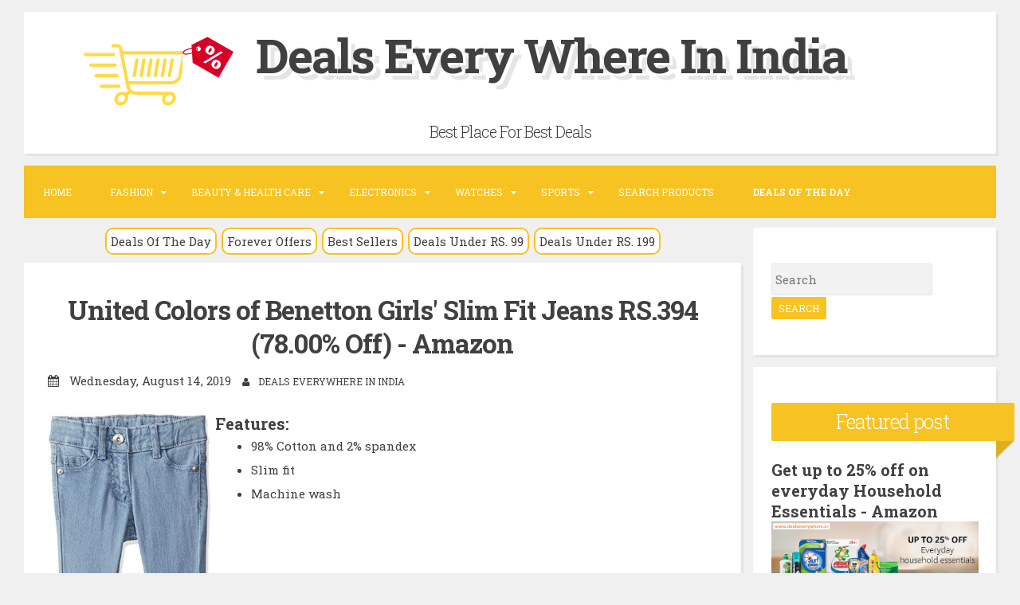

--- FILE ---
content_type: text/html; charset=UTF-8
request_url: http://www.dealseverywhere.in/2019/08/united-colors-of-benetton-girls-slim.html
body_size: 28429
content:
<!DOCTYPE html>
<html dir='ltr' lang='en-US' xmlns='http://www.w3.org/1999/xhtml' xmlns:b='http://www.google.com/2005/gml/b' xmlns:data='http://www.google.com/2005/gml/data' xmlns:expr='http://www.google.com/2005/gml/expr' xmlns:og='http://ogp.me/ns#'>
<head>
<link href='https://www.blogger.com/static/v1/widgets/2944754296-widget_css_bundle.css' rel='stylesheet' type='text/css'/>
<meta charset='UTF-8'/>
<meta content='width=device-width, initial-scale=1, maximum-scale=1' name='viewport'/>
<meta content='text/html; charset=UTF-8' http-equiv='Content-Type'/>
<meta content='blogger' name='generator'/>
<link href='http://www.dealseverywhere.in/favicon.ico' rel='icon' type='image/x-icon'/>
<link href='http://www.dealseverywhere.in/2019/08/united-colors-of-benetton-girls-slim.html' rel='canonical'/>
<link rel="alternate" type="application/atom+xml" title="Deals Every Where In India - Atom" href="http://www.dealseverywhere.in/feeds/posts/default" />
<link rel="alternate" type="application/rss+xml" title="Deals Every Where In India - RSS" href="http://www.dealseverywhere.in/feeds/posts/default?alt=rss" />
<link rel="service.post" type="application/atom+xml" title="Deals Every Where In India - Atom" href="https://www.blogger.com/feeds/3949927127499266602/posts/default" />

<link rel="alternate" type="application/atom+xml" title="Deals Every Where In India - Atom" href="http://www.dealseverywhere.in/feeds/1137050435072801933/comments/default" />
<!--Can't find substitution for tag [blog.ieCssRetrofitLinks]-->
<link href='https://images-eu.ssl-images-amazon.com/images/I/41dbMXPoM2L.jpg' rel='image_src'/>
<meta content='http://www.dealseverywhere.in/2019/08/united-colors-of-benetton-girls-slim.html' property='og:url'/>
<meta content='United Colors of Benetton Girls&amp;#39; Slim Fit Jeans RS.394 (78.00% Off) - Amazon' property='og:title'/>
<meta content='A Website Provide Best Deals for Online Shopping in India.' property='og:description'/>
<meta content='https://lh3.googleusercontent.com/blogger_img_proxy/AEn0k_vP-sxrPg_poKzRWkIXc4irXftr_AlBzIsqDnmdIQguH3o4lAu1cT0R15cuHMAGq06LWSS2b2MWTm8tuKmiDeUNQ5D010dpyngVsHNUSvR28sPekDdtdwEb1hXP3xQLMfz85g=w1200-h630-p-k-no-nu' property='og:image'/>
<link href='http://fonts.googleapis.com/css?family=Roboto+Slab%3A300%2C400%2C700' rel='stylesheet' type='text/css'/>
<link href='//maxcdn.bootstrapcdn.com/font-awesome/4.2.0/css/font-awesome.min.css' rel='stylesheet'/>
<title>
United Colors of Benetton Girls&#39; Slim Fit Jeans RS.394 (78.00% Off) - Amazon ~ Deals Every Where In India
</title>
<!--[if lt IE 9]> <script src="http://html5shim.googlecode.com/svn/trunk/html5.js"></script> <![endif]-->
<style id='page-skin-1' type='text/css'><!--
/*
-----------------------------------------------
Blogger Template Style
Name:   Blogghiamo
Author: Lasantha Bandara
URL 1:  http://www.premiumbloggertemplates.com/
URL 2:  http://www.bloggertipandtrick.net/
Theme URL: http://www.premiumbloggertemplates.com/blogghiamo-blogger-template/
Date:   October 2014
License : GNU General Public License v2 or later
This template is free for both personal and commercial use, But to satisfy the 'attribution' clause of the license, you are required to keep the footer links intact which provides due credit to its authors.
----------------------------------------------- */
body#layout ul{list-style-type:none;list-style:none}
body#layout ul li{list-style-type:none;list-style:none}
body#layout #headerbwrap {height:auto;}
body#layout #content {}
/* Variable definitions
====================
*/
/* Use this with templates/template-twocol.html */
.section, .widget {
margin:0;
padding:0;
}
/*--------------------------------------------------------------
1.0 Reset
--------------------------------------------------------------*/
html, body, div, span, applet, object, iframe,
h1, h2, h3, h4, h5, h6, p, blockquote, pre,
a, abbr, acronym, address, big, cite, code,
del, dfn, em, font, ins, kbd, q, s, samp,
small, strike, strong, sub, sup, tt, var,
dl, dt, dd, ol, ul, li,
fieldset, form, label, legend,
table, caption, tbody, tfoot, thead, tr, th, td {
border: 0;
font-family: inherit;
font-size: 100%;
font-style: inherit;
font-weight: inherit;
margin: 0;
outline: 0;
padding: 0;
vertical-align: baseline;
}
html {
font-size: 62.5%; /* Corrects text resizing oddly in IE6/7 when body font-size is set using em units http://clagnut.com/blog/348/#c790 */
overflow-y: scroll; /* Keeps page centered in all browsers regardless of content height */
-webkit-text-size-adjust: 100%; /* Prevents iOS text size adjust after orientation change, without disabling user zoom */
-ms-text-size-adjust:     100%; /* www.456bereastreet.com/archive/201012/controlling_text_size_in_safari_for_ios_without_disabling_user_zoom/ */
}
*,
*:before,
*:after { /* apply a natural box layout model to all elements; see http://www.paulirish.com/2012/box-sizing-border-box-ftw/ */
-webkit-box-sizing: border-box; /* Not needed for modern webkit but still used by Blackberry Browser 7.0; see http://caniuse.com/#search=box-sizing */
-moz-box-sizing:    border-box; /* Still needed for Firefox 28; see http://caniuse.com/#search=box-sizing */
box-sizing:         border-box;
}
body {
background: #F0F0F0;
}
article,
aside,
details,
figcaption,
figure,
footer,
header,
main,
nav,
section {
display: block;
}
ol,
ul {
list-style: none;
}
table { /* tables still need 'cellspacing="0"' in the markup */
border-collapse: separate;
border-spacing: 0;
}
caption,
th,
td {
font-weight: normal;
text-align: left;
}
blockquote:before,
blockquote:after,
q:before,
q:after {
content: "";
}
blockquote,
q {
quotes: "" "";
}
a:focus {
outline: thin dotted;
}
a:hover,
a:active {
outline: 0;
}
a img {
border: 0;
}
/*--------------------------------------------------------------
2.0 Typography
--------------------------------------------------------------*/
body,
button,
input,
select,
textarea {
color: #404040;
font-family: 'Roboto Slab', sans-serif;
font-size: 15px;
font-size: 1.5rem;
line-height: 2;
}
.smallpartpbt {
font-size: 12px;
font-size: 1.2rem;
line-height: 1.5;
text-transform: uppercase;
}
h1,
h2,
h3,
h4,
h5,
h6 {
clear: both;
text-rendering: optimizeLegibility;
line-height: 1.3;
font-weight: 700;
}
h1 {font-size: 33px;}
h2 {font-size: 25px;}
h3 {font-size: 20px;}
h4 {font-size: 18px;}
h5 {font-size: 13px;}
h6 {font-size: 10px;}
p {
margin-bottom: 1.5em;
}
b,
strong {
font-weight: bold;
}
dfn,
cite,
em,
i {
font-style: italic;
}
blockquote {
display: block;
padding: 1.5em 1.5em 1.5em 3.5em;
margin: 0 0 1.5em;
position: relative;
border-left: 5px solid #f7c322;
border-right: 2px solid #f7c322;
}
blockquote::before {
content: "\201C";
font-size: 60px;
line-height: 1;
font-weight: bold;
position: absolute;
left: 10px;
top: 10px;
}
address {
margin: 0 0 1.5em;
}
pre {
background: #eee;
font-family: "Courier 10 Pitch", Courier, monospace;
font-size: 15px;
font-size: 1.5rem;
line-height: 1.6;
margin-bottom: 1.6em;
max-width: 100%;
overflow: auto;
padding: 1.6em;
}
code,
kbd,
tt,
var {
font: 15px Monaco, Consolas, "Andale Mono", "DejaVu Sans Mono", monospace;
}
code {
display: block;
background: rgba(0,0,0,.05);
padding: 0.5em;
text-align: left;
border-radius: 2px;
}
abbr,
acronym {
border-bottom: 1px dotted #666;
cursor: help;
}
mark,
ins {
background: #fff9c0;
text-decoration: none;
}
sup,
sub {
font-size: 75%;
height: 0;
line-height: 0;
position: relative;
vertical-align: baseline;
}
sup {
bottom: 1ex;
}
sub {
top: .5ex;
}
small {
font-size: 75%;
}
big {
font-size: 125%;
}
/*--------------------------------------------------------------
3.0 Elements
--------------------------------------------------------------*/
hr {
background-color: #ccc;
border: 0;
height: 1px;
margin-bottom: 1.5em;
}
ul,
ol {
margin: 0 0 1.5em 3em;
}
ul {
list-style: disc;
}
ol {
list-style: decimal;
}
li > ul,
li > ol {
margin-bottom: 0;
margin-left: 1.5em;
}
dt {
font-weight: bold;
}
dd {
margin: 0 1.5em 1.5em;
}
img {
height: auto; /* Make sure images are scaled correctly. */
max-width: 100%; /* Adhere to container width. */
}
figure {
margin: 0;
}
table {
margin: 0 0 1.5em;
width: 100%;
}
th {
font-weight: bold;
}
/*--------------------------------------------------------------
4.0 Forms
--------------------------------------------------------------*/
button,
input,
select,
textarea {
font-size: 100%; /* Corrects font size not being inherited in all browsers */
margin: 0; /* Addresses margins set differently in IE6/7, F3/4, S5, Chrome */
vertical-align: baseline; /* Improves appearance and consistency in all browsers */
}
button,
input[type="button"],
input[type="reset"],
input[type="submit"] {
outline: none;
border: 1px solid transparent;
border-radius: 2px;
background: #f7c322;
color: #ffffff;
cursor: pointer; /* Improves usability and consistency of cursor style between image-type 'input' and others */
-webkit-appearance: none; /* Corrects inability to style clickable 'input' types in iOS */
font-size: 12px;
font-size: 1.2rem;
line-height: 1.5;
text-transform: uppercase;
padding: 4px 8px;
-o-transition: all .7s ease-in-out;
-moz-transition: all .7s ease-in-out;
-webkit-transition: all .7s ease-in-out;
transition: all .7s ease-in-out;
}
button:hover,
input[type="button"]:hover,
input[type="reset"]:hover,
input[type="submit"]:hover {
border: 1px solid #f7c322;
color: #f7c322;
background: transparent;
-o-transition: all 0s ease-in-out;
-moz-transition: all 0s ease-in-out;
-webkit-transition: all 0s ease-in-out;
transition: all 0s ease-in-out;
}
input[type="checkbox"],
input[type="radio"] {
padding: 0; /* Addresses excess padding in IE8/9 */
}
input[type="search"] {
-webkit-appearance: none; /* Addresses appearance set to searchfield in S5, Chrome */
}
input[type="search"]::-webkit-search-decoration { /* Corrects inner padding displayed oddly in S5, Chrome on OSX */
-webkit-appearance: none;
}
button::-moz-focus-inner,
input::-moz-focus-inner { /* Corrects inner padding and border displayed oddly in FF3/4 www.sitepen.com/blog/2008/05/14/the-devils-in-the-details-fixing-dojos-toolbar-buttons/ */
border: 0;
padding: 0;
}
input[type="text"],
input[type="email"],
input[type="url"],
input[type="password"],
input[type="search"],
textarea {
border: 1px solid rgba(0,0,0,.05);
background: rgba(0,0,0,.05);
border-radius: 2px;
outline: none;
-o-transition: all .7s ease-in-out;
-moz-transition: all .7s ease-in-out;
-webkit-transition: all .7s ease-in-out;
transition: all .7s ease-in-out;
}
input[type="text"]:focus,
input[type="email"]:focus,
input[type="url"]:focus,
input[type="password"]:focus,
input[type="search"]:focus,
textarea:focus {
border: 1px solid #f7c322;
-o-transition: all 0s ease-in-out;
-moz-transition: all 0s ease-in-out;
-webkit-transition: all 0s ease-in-out;
transition: all 0s ease-in-out;
}
input[type="text"],
input[type="email"],
input[type="url"],
input[type="password"],
input[type="search"] {
padding: 4px;
}
textarea {
overflow: auto; /* Removes default vertical scrollbar in IE6/7/8/9 */
padding-left: 4px;
vertical-align: top; /* Improves readability and alignment in all browsers */
width: 100%;
}
/*--------------------------------------------------------------
5.0 Navigation
--------------------------------------------------------------*/
/*--------------------------------------------------------------
5.1 Links
--------------------------------------------------------------*/
a {
color: #404040;
text-decoration: none;
-o-transition: all .7s ease-in-out;
-moz-transition: all .7s ease-in-out;
-webkit-transition: all .7s ease-in-out;
transition: all .7s ease-in-out;
}
a:hover,
a:focus,
a:active {
color: #f7c322;
-o-transition: all 0s ease-in-out;
-moz-transition: all 0s ease-in-out;
-webkit-transition: all 0s ease-in-out;
transition: all 0s ease-in-out;
}
/*--------------------------------------------------------------
5.2 Menus
--------------------------------------------------------------*/
.main-navigationpbt {
clear: both;
display: block;
float: left;
width: 100%;
background: #f7c322;
margin-bottom: 1em;
}
.main-navigationpbt ul {
list-style: none;
margin: 0;
padding-left: 0;
}
.main-navigationpbt li {
float: left;
position: relative;
}
.main-navigationpbt li:last-child {
border-right: 0;
}
.main-navigationpbt ul li .indicator {
position: absolute;
right: 7px;
top: 28px;
font-family: 'FontAwesome';
font-size: 12px;
line-height: 1;
color: #ffffff;
}
.main-navigationpbt ul ul li .indicator {
top: 22px;
}
.main-navigationpbt ul li .indicator:before {
content: "\f0d7";
}
.main-navigationpbt ul ul li .indicator:before {
content: "\f0da";
}
.main-navigationpbt a {
display: block;
text-decoration: none;
padding: 2em;
color: #ffffff;
-o-transition: all .3s ease-in-out;
-moz-transition: all .3s ease-in-out;
-webkit-transition: all .3s ease-in-out;
transition: all .3s ease-in-out;
}
.main-navigationpbt a:hover {
color: #ffffff;
}
.main-navigationpbt ul ul {
background: #f7c322;
float: left;
position: absolute;
top: 5.5em;
left: auto;
z-index: 99999;
visibility:hidden;
opacity:0;
transition:visibility 0s linear 0.3s,opacity 0.3s linear;
}
.main-navigationpbt ul ul ul {
left: 100%;
top: 0;
visibility:hidden;
opacity:0;
transition:visibility 0s linear 0.3s,opacity 0.3s linear;
}
.main-navigationpbt ul ul a {
width: 200px;
padding: 1.5em;
}
.main-navigationpbt ul ul li {
}
.main-navigationpbt li:hover > a {
}
.main-navigationpbt ul ul :hover > a {
}
.main-navigationpbt ul ul a:hover {
}
.main-navigationpbt ul li:hover > ul {
visibility:visible;
opacity:1;
transition-delay:0s;
}
.main-navigationpbt ul ul li:hover > ul {
visibility:visible;
opacity:1;
transition-delay:0s;
}
.main-navigationpbt .current_page_item a,
.main-navigationpbt .current-menu-item a {
}
.main-navigationpbt ul li:hover > a, .main-navigationpbt li.current-menu-item > a, .main-navigationpbt li.current-menu-parent > a, .main-navigationpbt li.current-page-ancestor > a, .main-navigationpbt .current_page_item > a {
background: rgba(0,0,0,.03);
}
/* Small menu */
.menu-togglepbt {
display: none;
}
@media screen and (max-width: 768px) {
.menu-togglepbt,
.main-navigationpbt.toggled .nav-menu {
display: block;
}
.main-navigationpbt ul {
display: none;
}
.menu-togglepbt, .main-navigationpbt.toggled .nav-menu {
display: block;
width: 100%;
border-radius: 2px;
text-align: left;
float: left;
padding: 1.5em;
}
.main-navigationpbt.toggled .nav-menu {
padding: 0 1.5em 1.5em;
}
.main-navigationpbt.toggled .nav-menu ul {
display: block;
left: auto;
position: relative;
top: 0;
border-bottom: 0px;
padding-left: 5%;
width: 100%;
opacity: 1;
visibility: visible;
}
.main-navigationpbt.toggled ul ul a {
font-size: 100%;
width: 100%;
}
.menu-togglepbt:hover {
color: #ffffff;
}
.menu-togglepbt i {
float:right;
}
.main-navigationpbt li {
width: 100%;
}
.main-navigationpbt a {
border-bottom: 1px solid rgba(0,0,0,.05);
padding: 1.5em;
}
}
/*--------------------------------------------------------------
6.0 Accessibility
--------------------------------------------------------------*/
/* Text meant only for screen readers */
.screen-reader-textpbt {
clip: rect(1px, 1px, 1px, 1px);
position: absolute !important;
height: 1px;
width: 1px;
overflow: hidden;
}
.screen-reader-textpbt:hover,
.screen-reader-textpbt:active,
.screen-reader-textpbt:focus {
background-color: #f1f1f1;
border-radius: 3px;
box-shadow: 0 0 2px 2px rgba(0, 0, 0, 0.6);
clip: auto !important;
color: #21759b;
display: block;
font-size: 14px;
font-weight: bold;
height: auto;
left: 5px;
line-height: normal;
padding: 15px 23px 14px;
text-decoration: none;
top: 5px;
width: auto;
z-index: 100000; /* Above WP toolbar */
}
/*--------------------------------------------------------------
8.0 Clearings
--------------------------------------------------------------*/
.clearpbt:before,
.clearpbt:after,
.entry-content:before,
.entry-content:after,
.site-headerpbt:before,
.site-headerpbt:after,
.site-contentpbt:before,
.site-contentpbt:after,
.site-footerpbt:before,
.site-footerpbt:after {
content: "";
display: table;
}
.clearpbt:after,
.entry-content:after,
.site-headerpbt:after,
.site-contentpbt:after,
.site-footerpbt:after {
clear: both;
}
/*--------------------------------------------------------------
9.0 Widgets
--------------------------------------------------------------*/
.widget-areapbt .widget {
margin: 0 0 1em;
padding: 3em 1.5em;
position: relative;
}
.widget-titlepbt {
background: #f7c322;
margin-bottom: 1.5em;
color: #ffffff;
border-radius: 2px;
position: relative;
margin-right: -3em;
}
.widget-titlepbt:before {
content: "";
position: absolute;
border-top: 1.5em solid #f7c322;
border-right: 1.5em solid transparent;
right: 0;
bottom: -1.4em;
}
.widget-titlepbt:after {
content: "";
position: absolute;
border-top: 1.5em solid rgba(0,0,0,.1);
border-right: 1.5em solid transparent;
right: 0;
}
.widget-titlepbt h2 {
font-weight: 300;
padding: 8px 12px;
}
.widget-titlepbt h3 {
font-weight: 300;
padding: 8px 12px;
}
.widget-titlepbt h2, .widget-titlepbt h3, .entry-title {
letter-spacing: -1px;
text-align: center;
}
.page-title span {
font-weight: 300;
}
.widget-areapbt .widget ul {
margin: 0;
padding: 0;
list-style-type: none;
}
.widget-areapbt .widget ul li {
border-bottom: 1px solid rgba(0,0,0,.05);
padding: 0.5em 0;
}
/* Make sure select elements fit in widgets */
.widget select {
max-width: 100%;
}
/* Search widget */
.widget_search .search-submitpbt {
display: none;
}
/*--------------------------------------------------------------
10.0 Content
--------------------------------------------------------------*/
.spacerightpbt {
padding-right: 5px;
}
.spaceleftpbt {
padding-left: 5px;
}
#pagepbt {
margin-left: 2em;
margin-right: 2em;
margin-top: 1em;
margin-bottom: 2em;
}
.site-titlepbt {
font-size: 60px;
text-shadow: 4px 3px 0px #ffffff, 9px 8px 0px rgba(0, 0, 0, 0.1);
letter-spacing: -2px;
}
.site-descriptionpbt {
font-weight: 300;
font-size: 20px;
margin-top: 0.5em;
letter-spacing: -1px;
}
.sociallinepbt {
margin-top: 0.5em;
}
.sociallinepbt a {
padding: 0.5em;
}
.top-search.active {color: #f7c322;}
.topsearchformpbt {
display: none;
margin-top: 0.5em;
}
.topsearchformpbt input[type="search"] {
width: 100%;
-webkit-box-sizing: border-box;
-moz-box-sizing: border-box;
box-sizing: border-box;
border: 0;
text-align: center;
}
.topsearchformpbt input[type="search"]:focus {
border: 0;
}
.thetoppbt {
text-align: center;
}
.thetoppbt, footer.site-footerpbt, .hentry, .widget-areapbt .widget, #totoppbt {
background: #ffffff;
-webkit-box-shadow: 3px 3px 0 rgba(0, 0, 0, 0.05);
-moz-box-shadow: 3px 3px 0 rgba(0, 0, 0, 0.05);
box-shadow: 3px 3px 0 rgba(0, 0, 0, 0.05);
border-radius: 2px;
}
.thetoppbt {
padding: 1em 5em;
margin-bottom: 1em;
}
#primarypbt.content-areapbt {
float:left;
width: 75%;
padding-right: 1em;
}
#secondarypbt.widget-areapbt {
float:left;
width: 25%;
}
footer.site-footerpbt {
padding: 3em 5em;
}
.edit-linkpbt a {
background: #f7c322;
padding: 4px 8px;
color: #ffffff;
margin: 1px 0;
font-weight: 300;
display: inline-block;
border-radius: 2px;
border: 1px solid transparent;
-o-transition: all .7s ease-in-out;
-moz-transition: all .7s ease-in-out;
-webkit-transition: all .7s ease-in-out;
transition: all .7s ease-in-out;
}
.edit-linkpbt a:hover {
border: 1px solid #f7c322;
color: #f7c322;
background: transparent;
-o-transition: all 0s ease-in-out;
-moz-transition: all 0s ease-in-out;
-webkit-transition: all 0s ease-in-out;
transition: all 0s ease-in-out;
}
.edit-linkpbt {
display: block;
}
.entry-metapbt {
/*margin-top: 0.8em;*/
text-align: center;
}
.post-title.entry-title {
margin-bottom: 15px;
}
.entry-metapbt .spanpbt {
margin-right: 10px;
}
.site-infopbt {
text-align: center;
text-transform: none;
}
.site-infopbt a {
font-weight: 700;
}
#totoppbt:hover {
text-decoration: none;
}
#totoppbt {
display: none;
position: fixed;
bottom: 2em;
right: 1.5em;
width: 4rem;
height: 4rem;
line-height: 4rem;
text-decoration: none;
text-align: center;
cursor: pointer;
-o-transition: border .3s ease-in-out;
-moz-transition: border .3s ease-in-out;
-webkit-transition: border .3s ease-in-out;
transition: border .3s ease-in-out;
}
/*--------------------------------------------------------------
10.1 Posts and pages
--------------------------------------------------------------*/
.hentry {
margin: 0 0 1em;
padding: 2.5em 2em 2em;
}
.entry-header, .entry-footerpbt {
padding: 0 0;
}
.crestaPostStripeInner {
width: 5rem;
height: 5rem;
text-align: center;
line-height: 5rem;
position: absolute;
top: -2.5rem;
margin-left: -2.5rem;
left: 50%;
right: 50%;
background: #ffffff;
border-radius: 50%;
}
.entry-content {
margin: 1.5em 0 0;
background: #ffffff;
position: relative;
padding: 1em 0 0;
border-radius: 2px;
/*z-index: 99;*/
}
.entry-content {
border-bottom: 0px solid rgba(0,0,0,.05);
margin: 1em 0;
}
.entry-content a {
text-decoration: underline;
}
/*--------------------------------------------------------------
12.0 Media
--------------------------------------------------------------*/
/* Make sure embeds and iframes fit their containers */
embed,
iframe,
object {
max-width: 100%;
}
@media all and (max-width: 1200px) {
#pagepbt {
max-width: 985px;
}
}
@media all and (max-width: 985px) {
body {
margin: 0 1.5em;
}
#pagepbt {
max-width: 750px;
margin: 1.5em auto;
}
.widget-titlepbt {
margin-right: 0;
margin-left: 0;
}
.widget-titlepbt:before, .widget-titlepbt:after {
content: none;
}
#primarypbt.content-areapbt, #secondarypbt.widget-areapbt {
float: none;
width: 100%;
padding: 0;
}
#secondarypbt {
-webkit-column-count: 2;
-webkit-column-gap: 15px;
-moz-column-count: 2;
-moz-column-gap: 15px;
column-count: 2;
column-gap: 15px;
}
#secondarypbt .widget-areapbt .widget {
-webkit-column-break-inside: avoid;
-moz-column-break-inside: avoid;
column-break-inside: avoid;
}
.site-titlepbt {
font-size: 30px;
}
}
@media all and (max-width: 767px) {
body {
margin: 0 0.5em;
}
#pagepbt {
max-width: 96%;
margin: 0.5em auto;
}
h1 {font-size: 25px;}
h2 {font-size: 23px;}
h3 {font-size: 18px;}
h4 {font-size: 15px;}
h5 {font-size: 13px;}
h6 {font-size: 10px;}
#secondarypbt {
-webkit-column-count: auto;
-webkit-column-gap: initial;
-moz-column-count: auto;
-moz-column-gap: initial;
column-count: auto;
column-gap: initial;
}
#secondarypbt .widget-areapbt .widget {
-webkit-column-break-inside: initial;
-moz-column-break-inside: initial;
column-break-inside: initial;
}
.thetoppbt {
padding: 0.5em 0.5em;
}
.hentry, footer.site-footerpbt, .widget-areapbt .widget {
padding: 1.5em 0.5em;
}
.thetoppbt {
padding: 0.5em 0.5em;
}
.entry-content {
padding: 1em 1em 0;
}
.site-titlepbt {
font-size: 20px;
text-shadow: 1px 1px 0px #ffffff, 2px 3px 0px rgba(0, 0, 0, 0.1);
letter-spacing: normal;
}
.site-descriptionpbt {
font-size: 15px;
margin-top: 0.5em;
letter-spacing: normal;
}
.sociallinepbt a {
padding: 0.3em;
}
.entry-metapbt > .spanpbt {
display: block;
}
.titlewrapperLogoDiv
{
width: 100% !important;
float:none !important;
}
.titlewrapperLogo
{
width: 50% !important;
}
.clsNewArrivalDiv
{
width:auto !important;
}
}
@media all and (max-width: 479px) {
#pagepbt {
max-width: 96%;
}
.clsNewArrivalDiv
{
width:45% !important;
}
}
h2.date-header {
margin: 10px 0px;
display: none;
}
.main .widget {
margin: 0 0 5px;
padding: 0 0 2px;
}
.main .Blog {
border-bottom-width: 0;
}
#header .description {
}
/* Comments----------------------------------------------- */
#comments {
padding:25px;
margin-bottom:20px;
background: #ffffff;
}
#comments h4 {
font-size:22px;
margin-bottom:10px;
}
.deleted-comment {
font-style: italic;
color: gray;
}
#blog-pager-newer-link {
float: left;
}
#blog-pager-older-link {
float: right;
}
#blog-pager {
text-align: center;
padding:5px;
margin: 10px 0;
}
.feed-links {
clear: both;
}
.comment-form {
}
#navbar-iframe {
height: 0;
visibility: hidden;
display: none;
}
.author-profile {
background: #f6f6f6;
border: 1px solid #eee;
margin: 5px 0 10px 0;
padding: 8px;
overflow: hidden;
}
.author-profile img {
border: 1px solid #ddd;
float: left;
margin-right: 10px;
}
.post-iconspbt {
margin: 5px 0 0 0;
padding: 0px;
}
.post-locationpbt {
margin: 5px 0;
padding: 0px;
}
.related-postbwrap {
margin: 10px auto 0;
}
.related-postbwrap h4 {
font-weight: bold;
margin: 15px 0 10px 0;
}
.related-post-style-2,.related-post-style-2 li {
list-style: none;
margin: 0;
padding: 0;
}
.related-post-style-2 li {
border-top: 0px solid #eee;
overflow: hidden;
padding: 10px 0px;
}
.related-post-style-2 li:first-child {
border-top: none;
}
.related-post-style-2 .related-post-item-thumbnail {
width: 80px;
height: 80px;
max-width: none;
max-height: none;
background-color: transparent;
border: none;
float: left;
margin: 2px 10px 0 0;
padding: 0;
}
.related-post-style-2 .related-post-item-title {
font-weight: normal;
font-size: 100%;
}
.related-post-style-2 .related-post-item-summary {
display: block;
}
.pbtsharethisbutt {
overflow: hidden;
padding: 10px 0 5px;
margin: 0;
}
.pbtsharethisbutt ul {
list-style: none;
list-style-type: none;
margin: 0;
padding: 0;
}
.pbtsharethisbutt ul li {
float: left;
margin: 0;
padding: 0;
}
.pbtsharethisbutt ul li a {
padding: 0 10px;
display: inline-block;
color: #555;
text-decoration: none;
}
.pbtsharethisbutt ul li a:hover {
color: #333;
}
.separator a[style="margin-left: 1em; margin-right: 1em;"] {margin-left: auto!important;margin-right: auto!important;}
.separator a[style="clear: left; float: left; margin-bottom: 1em; margin-right: 1em;"] {clear: none !important; float: none !important; margin-bottom: 0em !important; margin-right: 0em !important;}
.separator a[style="clear: left; float: left; margin-bottom: 1em; margin-right: 1em;"] img {float: left !important; margin: 0px 10px 10px 0px;}
.separator a[style="clear: right; float: right; margin-bottom: 1em; margin-left: 1em;"] {clear: none !important; float: none !important; margin-bottom: 0em !important; margin-left: 0em !important;}
.separator a[style="clear: right; float: right; margin-bottom: 1em; margin-left: 1em;"] img {float: right !important; margin: 0px 0px 10px 10px;}
.PopularPosts .widget-content ul li {
padding:6px 0px;
}
.reaction-buttons table{
border:none;
margin-bottom:5px;
}
.reaction-buttons table, .reaction-buttons td{
border:none !important;
}
.pbtthumbimg {
float:left;
margin:0px 10px 5px 0px;
padding:4px;
border:0px solid #eee;
background:none;
width:200px;
height:auto;
}
/* Custom CSS----------------------------------------------- */
.clsMainImageDiv
{
float: left; width: 25%;
}
.clsContentDiv
{
float: left; width: 75%;
}
.clsBuyDiv
{
}
.clsBuyTitle
{
font-weight: bold; float: left;color:red;
}
.clsBuyURLTitle
{
float: left; padding-left: 10px;
}
.clsMoreContentDiv
{
}
.clsMoreDiv
{
font-weight: bold; float: left;padding-right:10px;
}
.clsMoreSeparetor
{
color:red;
font-weight:bold;
padding-right:5px;
padding-left:5px;
}
.clsMorePercentageOffSpan
{
font-weight:bold;
color:hotpink;
}
.clsMoreOfferLink
{
color:#006fc6;
font-style: italic;
}
.clsBuyURLLink
{
font-weight: bold;
color: #1e90ff;
}
.clsCategoryLastUpdatedLabel
{
float:left;
font-weight:bold;
color:#FF4C3B;
}
.clsCategoryLastUpdatedText
{
float:left;
}
.clsLabelLink a
{
font-size:15px;
color:#FF4C3B;
text-transform: none;
}
.clsPostDateTimeLink a
{
font-size:15px;
text-transform: none;
text-align:left !important;
}
.clsMoreProductList
{
list-style: none !important;
margin:10px !important;
}
.clsMoreProductList li
{
clear:both;
}
@media (max-width: 768px) {
.clsMoreProductList li {
border-bottom: 1px solid silver;
margin-bottom: 10px;
}
}
.clsMoreProductList li img
{
max-height:80px;
max-width:80px;
float:left;
clear:both;
margin-right:20px;
margin-bottom:20px;
}
#Categorywrapper {
width: 100%;
max-width: 1100px;
margin: 50px auto;
background-color:rgba(0, 0, 0, 0.0470588);
padding:5px;
}
#Categorycolumns {
-webkit-column-count: 3;
-webkit-column-gap: 10px;
-webkit-column-fill: auto;
-moz-column-count: 3;
-moz-column-gap: 10px;
column-count: 2;
column-gap: 15px;
}
.clsCategoryPin {
display: inline-block;
background: #FEFEFE;
border: 2px solid #FAFAFA;
box-shadow: 0 1px 2px rgba(34, 25, 25, 0.4);
margin: 0 2px 15px;
-webkit-column-break-inside: avoid;
-moz-column-break-inside: avoid;
column-break-inside: avoid;
padding: 15px;
padding-bottom: 5px;
background: -webkit-linear-gradient(45deg, #FFF, #F9F9F9);
opacity: 1;
-webkit-transition: all .2s ease;
-moz-transition: all .2s ease;
-o-transition: all .2s ease;
transition: all .2s ease;
}
.clsCategoryPin img {
width: 100%;
border-bottom: 1px solid #ccc;
padding-bottom: 15px;
margin-bottom: 5px;
}
.clsCategoryPin p {
font: 15px/18px "Roboto Slab", sans-serif;
line-height:23px;
color: #333;
margin: 0;
}
.clsCategoryPin p a{
color:black
}
.clsCategoryPercentageOff
{
font-weight:bold !important;
color:red  !important;
padding-top:10px !important;
}
.clsNewArrivalContainerDiv
{
width: 100%;
overflow: hidden;
padding-bottom: 30px;
}
.clsNewArrivalDiv
{
margin-left: 10px;
margin-top: 10px;
width: 210px;
height: 395px;
float: left;
border: solid 1px silver;
box-shadow: 1px 1px 1px silver;
}
.clsNewArrivalImageDiv
{
text-align: center;
padding-top:5px;
}
.clsNewArrivalImage
{
}
.clsNewArrivalDetailDiv
{
margin-top: 10px;
border-top: solid 1px silver;
padding-left: 5px;
font: 15px/18px "Roboto Slab", sans-serif;
line-height: 23px;
color: #333;
text-align:center;
padding-top:5px;
}
.clsNewArrivalDetailDiv a
{
color: black;
}
.clsNewArrivalPriceDiv
{
margin-top:10px;
}
.clsNewArrivalPrice
{
font-weight: bold;
margin: 0px;
padding-right: 20px;
}
.clsNewArrivalPercentageOff
{
font-weight: bold;
color: red;
}
/* START BUY SECTION */
.clsBuySection_wrp_mid a
{
color: #666;
cursor: pointer;
text-decoration: none;
}
.clsBuySection_wrp_mid .clsBuySection_heading
{
display: table-cell;
vertical-align: middle;
text-align: center;
width: 15%;
background-color: #f7c322;
color: #FFF;
font-size: 16px;
font-weight: 600;
}
@media (max-width: 768px) {
.clsBuySection_wrp_mid .clsBuySection_heading {
display: block;
width: 100%;
}
}
.clsBuySection_wrp_mid .clsBuySection_heading a
{
color: #FFF;
}
.clsBuySection_wrp_mid .clsBuySection_plist
{
display: table-cell;
padding: 0px !important;
margin: 0px !important;
list-style: none;
font-size: 15px;
width: 80%;
}
@media (max-width: 768px) {
.clsBuySection_wrp_mid .clsBuySection_plist {
display: block;
}
}
.clsBuySection_wrp_mid .clsBuySection_plist > li .clsBuySection_supplier
{
text-align: left;
}
.clsBuySection_supplier img
{
margin-top: 10px;
}
.clsBuySection_wrp_mid .clsBuySection_plist > li .cell
{
display: table-cell;
vertical-align: middle;
padding: 5px;
line-height: 20px;
width: 12%;
text-align: center;
}
@media (max-width: 768px) {
.clsBuySection_wrp_mid .clsBuySection_plist > li .cell {
display: block;
width: 100%;
text-align: left;
}
}
.clsBuySection_wrp_mid .clsBuySection_plist > li .clsBuySection_pd
{
width: auto;
padding-right: 1px;
text-align: center;
}
.clsBuySection_wrp_mid .clsBuySection_plist > li .clsBuySection_title, .clsBuySection_wrp_mid .clsBuySection_plist > li  .clsBuySection_pd_variant
{
/*width: 400px;*/
text-align: left;
text-overflow: ellipsis;
overflow: hidden;
/*white-space: nowrap;*/
}
@media (max-width: 768px) {
.clsBuySection_wrp_mid .clsBuySection_plist > li .clsBuySection_title, .clsBuySection_wrp_mid .clsBuySection_plist > li  .clsBuySection_pd_variant {
display: block;
width: auto;
}
}
.clsBuySection_wrp_mid .clsBuySection_title a
{
/*font-size: 13px;
font-family: roboto,arial,sans-serif;*/
/*color: #4a4a4a;*/
color: #006fc6;
text-decoration: underline;
font-size: medium;
}
.clsBuySection_wrp_mid .clsBuySection_plist > li .clsBuySection_price
{
margin-bottom: 5px;
}
.clsBuySection_wrp_mid .clsBuySection_plist > li .clsBuySection_price > a
{
background: #da0000;
color: #FFF !important;
border-radius: 2px;
display: inline-block;
width: 90px;
text-align: center;
padding-top: 20px;
padding-bottom: 20px;
}
.clsBuySection_wrp_mid .clsBuySection_offer
{
color: #60bf79;
}
/* END BUY SECTION */
@media (min-width: 860px) {
#Categorycolumns {
-webkit-column-count: 4;
-moz-column-count: 4;
column-count: 4;
}
}
@media (min-width: 1000px) {
#Categorycolumns {
-webkit-column-count: 3;
-moz-column-count: 3;
column-count: 3;
}
}
.clsOfferListing {
margin-bottom: 24px;
box-shadow: 1px 2px 5px 1px rgba(0, 0, 0, 0.16), 1px 2px 10px 1px rgba(0, 0, 0, 0.12);
float: left; width: 100%
}
.clsOfferListingCard, .clsOfferListingCard-panel {
background-color: #fff;
border-radius: 2px;
margin: 0.5rem 0 1rem;
transition: box-shadow 0.25s ease 0s;
}
.clsOfferListingCard, .clsOfferListingCard.large, .clsOfferListingCard.medium, .clsOfferListingCard.small {
position: relative;
}
.clsOfferListing .clsOfferShort {
border-right: 1px solid #ddd;
float: left;
margin-top: 16px;
padding: 0 2px;
text-align: center;
width: 15%;
}
.clsOfferListing .clsOfferShort div {
font-size: medium;
font-weight: 400;
}
.clsOfferListing .clsOfferContent{
color: #888;
float: left;
padding: 0 10px;
width: 65%;
}
.clsOfferListing h3 {
font-size: 24px;
font-weight: 500;
line-height: 1.2;
margin: 20px 0 0;
text-transform: capitalize;
}
.clsOfferListing h3, .clsOfferListing h3 a  {
color: #333;
}
.clsOfferListing .clsOfferContent{
color: #888;
}
.clsOfferListing .clsOfferContent h3{
font-size:large;
}
.clsOfferListing .clsViewOffersDiv {
float: right;
margin-top: 20px;
margin-right:10px;
margin-bottom:10px;
text-align: left;
}
a.clsViewOffersButton {
padding: 0 20px;
width: auto;
}
.clsViewOffersDiv
{
}
.clsViewOffersButton, a {
text-decoration: none;
}
.clsViewOffersButton
{
font-size: 16px;
height: 40px;
line-height: 40px;
padding: 0;
width: 14rem;
box-shadow: 0 2px 5px 0 rgba(0, 0, 0, 0.16), 0 2px 10px 0 rgba(0, 0, 0, 0.12);
background-color: #c0392b;
color: #fff;
cursor: pointer;
letter-spacing: 0.5px;
transition: all 0.2s ease-out 0s;
border: medium none;
border-radius: 2px;
display: inline-block;
height: 36px;
line-height: 36px;
outline: 0 none;
padding: 0 2rem;
text-transform: uppercase;
vertical-align: middle;
}
#blog-pager{clear:both;margin:30px auto;text-align:center; padding: 7px; }
.blog-pager {background: none;}
.displaypageNum a,.showpage a,.pagecurrent{font-size: 13px;padding: 5px 12px;margin-right:5px; color: #AD0B00; background-color:#FAB001;}
.displaypageNum a:hover,.showpage a:hover, .pagecurrent{background:#DB4920;text-decoration:none;color: #fff;}
#blog-pager .pagecurrent{font-weight:bold;color: #fff;background:#DB4920;}
.showpageOf{display:none!important}
#blog-pager .pages{border:none;}

--></style>
<script src='https://ajax.googleapis.com/ajax/libs/jquery/1.11.1/jquery.min.js' type='text/javascript'></script>
<script type='text/javascript'>
//<![CDATA[

/*! jQuery Migrate v1.2.1 | (c) 2005, 2013 jQuery Foundation, Inc. and other contributors | jquery.org/license */
jQuery.migrateMute===void 0&&(jQuery.migrateMute=!0),function(e,t,n){function r(n){var r=t.console;i[n]||(i[n]=!0,e.migrateWarnings.push(n),r&&r.warn&&!e.migrateMute&&(r.warn("JQMIGRATE: "+n),e.migrateTrace&&r.trace&&r.trace()))}function a(t,a,i,o){if(Object.defineProperty)try{return Object.defineProperty(t,a,{configurable:!0,enumerable:!0,get:function(){return r(o),i},set:function(e){r(o),i=e}}),n}catch(s){}e._definePropertyBroken=!0,t[a]=i}var i={};e.migrateWarnings=[],!e.migrateMute&&t.console&&t.console.log&&t.console.log("JQMIGRATE: Logging is active"),e.migrateTrace===n&&(e.migrateTrace=!0),e.migrateReset=function(){i={},e.migrateWarnings.length=0},"BackCompat"===document.compatMode&&r("jQuery is not compatible with Quirks Mode");var o=e("<input/>",{size:1}).attr("size")&&e.attrFn,s=e.attr,u=e.attrHooks.value&&e.attrHooks.value.get||function(){return null},c=e.attrHooks.value&&e.attrHooks.value.set||function(){return n},l=/^(?:input|button)$/i,d=/^[238]$/,p=/^(?:autofocus|autoplay|async|checked|controls|defer|disabled|hidden|loop|multiple|open|readonly|required|scoped|selected)$/i,f=/^(?:checked|selected)$/i;a(e,"attrFn",o||{},"jQuery.attrFn is deprecated"),e.attr=function(t,a,i,u){var c=a.toLowerCase(),g=t&&t.nodeType;return u&&(4>s.length&&r("jQuery.fn.attr( props, pass ) is deprecated"),t&&!d.test(g)&&(o?a in o:e.isFunction(e.fn[a])))?e(t)[a](i):("type"===a&&i!==n&&l.test(t.nodeName)&&t.parentNode&&r("Can't change the 'type' of an input or button in IE 6/7/8"),!e.attrHooks[c]&&p.test(c)&&(e.attrHooks[c]={get:function(t,r){var a,i=e.prop(t,r);return i===!0||"boolean"!=typeof i&&(a=t.getAttributeNode(r))&&a.nodeValue!==!1?r.toLowerCase():n},set:function(t,n,r){var a;return n===!1?e.removeAttr(t,r):(a=e.propFix[r]||r,a in t&&(t[a]=!0),t.setAttribute(r,r.toLowerCase())),r}},f.test(c)&&r("jQuery.fn.attr('"+c+"') may use property instead of attribute")),s.call(e,t,a,i))},e.attrHooks.value={get:function(e,t){var n=(e.nodeName||"").toLowerCase();return"button"===n?u.apply(this,arguments):("input"!==n&&"option"!==n&&r("jQuery.fn.attr('value') no longer gets properties"),t in e?e.value:null)},set:function(e,t){var a=(e.nodeName||"").toLowerCase();return"button"===a?c.apply(this,arguments):("input"!==a&&"option"!==a&&r("jQuery.fn.attr('value', val) no longer sets properties"),e.value=t,n)}};var g,h,v=e.fn.init,m=e.parseJSON,y=/^([^<]*)(<[\w\W]+>)([^>]*)$/;e.fn.init=function(t,n,a){var i;return t&&"string"==typeof t&&!e.isPlainObject(n)&&(i=y.exec(e.trim(t)))&&i[0]&&("<"!==t.charAt(0)&&r("$(html) HTML strings must start with '<' character"),i[3]&&r("$(html) HTML text after last tag is ignored"),"#"===i[0].charAt(0)&&(r("HTML string cannot start with a '#' character"),e.error("JQMIGRATE: Invalid selector string (XSS)")),n&&n.context&&(n=n.context),e.parseHTML)?v.call(this,e.parseHTML(i[2],n,!0),n,a):v.apply(this,arguments)},e.fn.init.prototype=e.fn,e.parseJSON=function(e){return e||null===e?m.apply(this,arguments):(r("jQuery.parseJSON requires a valid JSON string"),null)},e.uaMatch=function(e){e=e.toLowerCase();var t=/(chrome)[ \/]([\w.]+)/.exec(e)||/(webkit)[ \/]([\w.]+)/.exec(e)||/(opera)(?:.*version|)[ \/]([\w.]+)/.exec(e)||/(msie) ([\w.]+)/.exec(e)||0>e.indexOf("compatible")&&/(mozilla)(?:.*? rv:([\w.]+)|)/.exec(e)||[];return{browser:t[1]||"",version:t[2]||"0"}},e.browser||(g=e.uaMatch(navigator.userAgent),h={},g.browser&&(h[g.browser]=!0,h.version=g.version),h.chrome?h.webkit=!0:h.webkit&&(h.safari=!0),e.browser=h),a(e,"browser",e.browser,"jQuery.browser is deprecated"),e.sub=function(){function t(e,n){return new t.fn.init(e,n)}e.extend(!0,t,this),t.superclass=this,t.fn=t.prototype=this(),t.fn.constructor=t,t.sub=this.sub,t.fn.init=function(r,a){return a&&a instanceof e&&!(a instanceof t)&&(a=t(a)),e.fn.init.call(this,r,a,n)},t.fn.init.prototype=t.fn;var n=t(document);return r("jQuery.sub() is deprecated"),t},e.ajaxSetup({converters:{"text json":e.parseJSON}});var b=e.fn.data;e.fn.data=function(t){var a,i,o=this[0];return!o||"events"!==t||1!==arguments.length||(a=e.data(o,t),i=e._data(o,t),a!==n&&a!==i||i===n)?b.apply(this,arguments):(r("Use of jQuery.fn.data('events') is deprecated"),i)};var j=/\/(java|ecma)script/i,w=e.fn.andSelf||e.fn.addBack;e.fn.andSelf=function(){return r("jQuery.fn.andSelf() replaced by jQuery.fn.addBack()"),w.apply(this,arguments)},e.clean||(e.clean=function(t,a,i,o){a=a||document,a=!a.nodeType&&a[0]||a,a=a.ownerDocument||a,r("jQuery.clean() is deprecated");var s,u,c,l,d=[];if(e.merge(d,e.buildFragment(t,a).childNodes),i)for(c=function(e){return!e.type||j.test(e.type)?o?o.push(e.parentNode?e.parentNode.removeChild(e):e):i.appendChild(e):n},s=0;null!=(u=d[s]);s++)e.nodeName(u,"script")&&c(u)||(i.appendChild(u),u.getElementsByTagName!==n&&(l=e.grep(e.merge([],u.getElementsByTagName("script")),c),d.splice.apply(d,[s+1,0].concat(l)),s+=l.length));return d});var Q=e.event.add,x=e.event.remove,k=e.event.trigger,N=e.fn.toggle,T=e.fn.live,M=e.fn.die,S="ajaxStart|ajaxStop|ajaxSend|ajaxComplete|ajaxError|ajaxSuccess",C=RegExp("\\b(?:"+S+")\\b"),H=/(?:^|\s)hover(\.\S+|)\b/,A=function(t){return"string"!=typeof t||e.event.special.hover?t:(H.test(t)&&r("'hover' pseudo-event is deprecated, use 'mouseenter mouseleave'"),t&&t.replace(H,"mouseenter$1 mouseleave$1"))};e.event.props&&"attrChange"!==e.event.props[0]&&e.event.props.unshift("attrChange","attrName","relatedNode","srcElement"),e.event.dispatch&&a(e.event,"handle",e.event.dispatch,"jQuery.event.handle is undocumented and deprecated"),e.event.add=function(e,t,n,a,i){e!==document&&C.test(t)&&r("AJAX events should be attached to document: "+t),Q.call(this,e,A(t||""),n,a,i)},e.event.remove=function(e,t,n,r,a){x.call(this,e,A(t)||"",n,r,a)},e.fn.error=function(){var e=Array.prototype.slice.call(arguments,0);return r("jQuery.fn.error() is deprecated"),e.splice(0,0,"error"),arguments.length?this.bind.apply(this,e):(this.triggerHandler.apply(this,e),this)},e.fn.toggle=function(t,n){if(!e.isFunction(t)||!e.isFunction(n))return N.apply(this,arguments);r("jQuery.fn.toggle(handler, handler...) is deprecated");var a=arguments,i=t.guid||e.guid++,o=0,s=function(n){var r=(e._data(this,"lastToggle"+t.guid)||0)%o;return e._data(this,"lastToggle"+t.guid,r+1),n.preventDefault(),a[r].apply(this,arguments)||!1};for(s.guid=i;a.length>o;)a[o++].guid=i;return this.click(s)},e.fn.live=function(t,n,a){return r("jQuery.fn.live() is deprecated"),T?T.apply(this,arguments):(e(this.context).on(t,this.selector,n,a),this)},e.fn.die=function(t,n){return r("jQuery.fn.die() is deprecated"),M?M.apply(this,arguments):(e(this.context).off(t,this.selector||"**",n),this)},e.event.trigger=function(e,t,n,a){return n||C.test(e)||r("Global events are undocumented and deprecated"),k.call(this,e,t,n||document,a)},e.each(S.split("|"),function(t,n){e.event.special[n]={setup:function(){var t=this;return t!==document&&(e.event.add(document,n+"."+e.guid,function(){e.event.trigger(n,null,t,!0)}),e._data(this,n,e.guid++)),!1},teardown:function(){return this!==document&&e.event.remove(document,n+"."+e._data(this,n)),!1}}})}(jQuery,window);

//]]>
		</script>
<script type='text/javascript'>
//<![CDATA[

function showrecentcomments(json){for(var i=0;i<a_rc;i++){var b_rc=json.feed.entry[i];var c_rc;if(i==json.feed.entry.length)break;for(var k=0;k<b_rc.link.length;k++){if(b_rc.link[k].rel=='alternate'){c_rc=b_rc.link[k].href;break;}}c_rc=c_rc.replace("#","#comment-");var d_rc=c_rc.split("#");d_rc=d_rc[0];var e_rc=d_rc.split("/");e_rc=e_rc[5];e_rc=e_rc.split(".html");e_rc=e_rc[0];var f_rc=e_rc.replace(/-/g," ");f_rc=f_rc.link(d_rc);var g_rc=b_rc.published.$t;var h_rc=g_rc.substring(0,4);var i_rc=g_rc.substring(5,7);var j_rc=g_rc.substring(8,10);var k_rc=new Array();k_rc[1]="Jan";k_rc[2]="Feb";k_rc[3]="Mar";k_rc[4]="Apr";k_rc[5]="May";k_rc[6]="Jun";k_rc[7]="Jul";k_rc[8]="Aug";k_rc[9]="Sep";k_rc[10]="Oct";k_rc[11]="Nov";k_rc[12]="Dec";if("content" in b_rc){var l_rc=b_rc.content.$t;}else if("summary" in b_rc){var l_rc=b_rc.summary.$t;}else var l_rc="";var re=/<\S[^>]*>/g;l_rc=l_rc.replace(re,"");if(m_rc==true)document.write('On '+k_rc[parseInt(i_rc,10)]+' '+j_rc+' ');document.write('<a href="'+c_rc+'">'+b_rc.author[0].name.$t+'</a> commented');if(n_rc==true)document.write(' on '+f_rc);document.write(': ');if(l_rc.length<o_rc){document.write('<i>&#8220;');document.write(l_rc);document.write('&#8221;</i><br/><br/>');}else{document.write('<i>&#8220;');l_rc=l_rc.substring(0,o_rc);var p_rc=l_rc.lastIndexOf(" ");l_rc=l_rc.substring(0,p_rc);document.write(l_rc+'&hellip;&#8221;</i>');document.write('<br/><br/>');}}}

function rp(json){document.write('<ul>');for(var i=0;i<numposts;i++){document.write('<li>');var entry=json.feed.entry[i];var posttitle=entry.title.$t;var posturl;if(i==json.feed.entry.length)break;for(var k=0;k<entry.link.length;k++){if(entry.link[k].rel=='alternate'){posturl=entry.link[k].href;break}}posttitle=posttitle.link(posturl);var readmorelink="(more)";readmorelink=readmorelink.link(posturl);var postdate=entry.published.$t;var cdyear=postdate.substring(0,4);var cdmonth=postdate.substring(5,7);var cdday=postdate.substring(8,10);var monthnames=new Array();monthnames[1]="Jan";monthnames[2]="Feb";monthnames[3]="Mar";monthnames[4]="Apr";monthnames[5]="May";monthnames[6]="Jun";monthnames[7]="Jul";monthnames[8]="Aug";monthnames[9]="Sep";monthnames[10]="Oct";monthnames[11]="Nov";monthnames[12]="Dec";if("content"in entry){var postcontent=entry.content.$t}else if("summary"in entry){var postcontent=entry.summary.$t}else var postcontent="";var re=/<\S[^>]*>/g;postcontent=postcontent.replace(re,"");document.write(posttitle);if(showpostdate==true)document.write(' - '+monthnames[parseInt(cdmonth,10)]+' '+cdday);if(showpostsummary==true){if(postcontent.length<numchars){document.write(postcontent)}else{postcontent=postcontent.substring(0,numchars);var quoteEnd=postcontent.lastIndexOf(" ");postcontent=postcontent.substring(0,quoteEnd);document.write(postcontent+'...'+readmorelink)}}document.write('</li>')}document.write('</ul>')}

//]]>
		</script>
<script>
  (function(i,s,o,g,r,a,m){i['GoogleAnalyticsObject']=r;i[r]=i[r]||function(){
  (i[r].q=i[r].q||[]).push(arguments)},i[r].l=1*new Date();a=s.createElement(o),
  m=s.getElementsByTagName(o)[0];a.async=1;a.src=g;m.parentNode.insertBefore(a,m)
  })(window,document,'script','https://www.google-analytics.com/analytics.js','ga');

  ga('create', 'UA-83677067-1', 'auto');
  ga('send', 'pageview');

</script>
<style type='text/css'>
.entry-header, .entry-content, .entry-footerpbt {padding-left:0px;padding-right:0px;}
			</style>
<meta content='http://www.dealseverywhere.in/2019/08/united-colors-of-benetton-girls-slim.html' property='og:url'/>
<meta content='United Colors of Benetton Girls&#39; Slim Fit Jeans RS.394 (78.00% Off) - Amazon' property='og:title'/>
<meta content='https://images-eu.ssl-images-amazon.com/images/I/41dbMXPoM2L.jpg' property='og:image'/>
<meta content='article' property='og:type'/>
<meta content='Deals Every Where In India' property='og:site_name'/>
<meta content='e632b4cefdf7419aa968c095e369f4dd' name='p:domain_verify'/>
<link href='https://www.blogger.com/dyn-css/authorization.css?targetBlogID=3949927127499266602&amp;zx=4b49376d-56a2-4744-8fb5-175c66566adf' media='none' onload='if(media!=&#39;all&#39;)media=&#39;all&#39;' rel='stylesheet'/><noscript><link href='https://www.blogger.com/dyn-css/authorization.css?targetBlogID=3949927127499266602&amp;zx=4b49376d-56a2-4744-8fb5-175c66566adf' rel='stylesheet'/></noscript>
<meta name='google-adsense-platform-account' content='ca-host-pub-1556223355139109'/>
<meta name='google-adsense-platform-domain' content='blogspot.com'/>

</head>
<body>
<div id='pagepbt'>
<a class='skip-linkpbt screen-reader-textpbt' href='#contentpbt'>Skip to content</a>
<header class='site-headerpbt' id='mastheadpbt' role='banner'>
<div class='thetoppbt'>
<div class='site-brandingpbt'>
<div class='headersec section' id='headersec'><div class='widget Header' data-version='1' id='Header1'>
<div id='header-inner'>
<div class='titlewrapper'>
<div class='titlewrapperLogoDiv' style='float:left'>
<img alt='Logo' class='titlewrapperLogo' src='https://lh3.googleusercontent.com/-CoRfXEwLFbM/V9UHBWJ9Y1I/AAAAAAAAAAU/CtC2oRtJVvcnQ-HKZ_HJ3Vqv9xvBfB2xACLcB/h120/Logo.png'/>
</div>
<div style='float:left;padding-left:20px;'>
<h1 class='site-titlepbt'>
<a href='http://www.dealseverywhere.in/'>
Deals Every Where In India
</a>
</h1>
</div>
</div>
<h2 class='site-descriptionpbt'>
Best Place For Best Deals
</h2>
</div>
</div></div>
</div>
<!-- <div class='sociallinepbt'> <a href='#' rel='nofollow' target='_blank' title='Facebook'><i class='fa spaceRightDouble fa-facebook'/></a> <a href='#' rel='nofollow' target='_blank' title='Twitter'><i class='fa spaceRightDouble fa-twitter'/></a> <a href='#' rel='nofollow' target='_blank' title='Google Plus'><i class='fa spaceRightDouble fa-google-plus'/></a> <a href='#' rel='nofollow' target='_blank' title='Linkedin'><i class='fa spaceRightDouble fa-linkedin'/></a> <a href='#' rel='nofollow' target='_blank' title='Instagram'><i class='fa spaceRightDouble fa-instagram'/></a> <a href='#' rel='nofollow' target='_blank' title='YouTube'><i class='fa spaceRightDouble fa-youtube'/></a> <a href='#' rel='nofollow' target='_blank' title='Pinterest'><i class='fa spaceRightDouble fa-pinterest'/></a> <a href='#' rel='nofollow' target='_blank' title='Tumblr'><i class='fa spaceRightDouble fa-tumblr'/></a> <a expr:href='data:blog.homepageUrl + &quot;feeds/posts/default&quot;' rel='nofollow' target='_blank' title='RSS'><i class='fa spaceRightDouble fa-rss'/></a> <a class='top-search' href='#'><i class='fa spaceRightDouble fa-search'/></a> </div> -->
<div class='topsearchformpbt'>
<form action='/search' id='searchformpbt' method='get' role='search'>
<input name='q' placeholder='Type here and hit enter...' type='search'/>
</form>
</div>
</div>
<nav class='main-navigationpbt smallpartpbt' id='site-navigationpbt' role='navigation'>
<button class='menu-togglepbt'>Menu<i class='fa fa-align-justify'></i>
</button>
<div class='menu-testing-menu-container'>
<ul class='menupbt'>
<li>
<a href='http://www.dealseverywhere.in/'>Home</a>
</li>
<li><a href='#'>Fashion</a>
<ul class='sub-menu'>
<li><a href='http://www.dealseverywhere.in/p/fashion-women.html'>Women's Fashion</a></li>
<li><a href='http://www.dealseverywhere.in/p/fashion-men.html'>Men's Fashion</a></li>
<li><a href='http://www.dealseverywhere.in/p/fashion-boys.html'>Boy's Fashion</a></li>
<li><a href='http://www.dealseverywhere.in/p/fashion-girls.html'>Girl's Fashion</a></li>
<li><a href='http://www.dealseverywhere.in/p/fashion-baby.html'>Baby's Fashion</a></li>
</ul>
</li>
<li><a href='#'>Beauty & Health Care</a>
<ul class='sub-menu'>
<li><a href='http://www.dealseverywhere.in/p/health-care-beauty-tools-and-accessories.html'>Beauty Tools</a></li>
<li><a href='http://www.dealseverywhere.in/p/health-care-skin-care.html'>Skin Care</a></li>
<li><a href='http://www.dealseverywhere.in/p/personal-care.html'>Personal Care</a></li>
<li><a href='http://www.dealseverywhere.in/p/health-care-hair-care-styling.html'>Hair Care & Styling</a></li>
<li><a href='http://www.dealseverywhere.in/p/health-care.html'>Health Care</a></li>
<li><a href='http://www.dealseverywhere.in/p/health-care-diet-and-nutrition.html'>Diet & Nutrition</a></li>
<li><a href='http://www.dealseverywhere.in/p/health-care-bath-and-shower.html'>Bath & Shower</a></li>
<li><a href='http://www.dealseverywhere.in/p/beauty-fragrance.html'>Fragrance</a></li>
<li><a href='http://www.dealseverywhere.in/p/hot-deals-on-sexual-wellness.html'>Sexual Wellness</a></li>
</ul>
</li>
<li><a href='#'>Electronics</a>
<ul class='sub-menu'>
<li><a href='http://www.dealseverywhere.in/p/mobile-accessories.html'>Mobiles & Accessories</a></li>
<li><a href='http://www.dealseverywhere.in/p/electronics-home-theater-tv-video.html'>Home Theater TV & Video</a></li>
<li><a href='http://www.dealseverywhere.in/p/electronics-computers-and-accessories.html'>Computers & Accessories</a></li>
<li><a href='http://www.dealseverywhere.in/p/electronics-tablets.html'>Tablets</a></li>
<li><a href='http://www.dealseverywhere.in/p/electronics-cameras-and-photography.html'>Cameras & Photography</a></li>
</ul>
</li>
<li><a href='#'>Watches</a>
<ul class='sub-menu'>
<li><a href='http://www.dealseverywhere.in/p/watches-women.html'>Women Watches</a></li>
<li><a href='http://www.dealseverywhere.in/p/watches-men.html'>Men Watches</a></li>
<li><a href='http://www.dealseverywhere.in/p/watches-girls.html'>Girls Watches</a></li>
<li><a href='http://www.dealseverywhere.in/p/watches-boys.html'>Boys Watches</a></li>
<li><a href='http://www.dealseverywhere.in/p/watches-accessories.html'>Watches Accessories</a></li>
</ul>
</li>
<li><a href='#'>Sports</a>
<ul class='sub-menu'>
<li><a href='http://www.dealseverywhere.in/p/sports-clothing.html'>Sports Clothing</a></li>
<li><a href='http://www.dealseverywhere.in/p/sports-gadgets.html'>Sports Gadgets</a></li>
<li><a href='http://www.dealseverywhere.in/p/sports-gym-bags.html'>Gym Bags</a></li>
<li><a href='http://www.dealseverywhere.in/p/sports-cricket.html'>Cricket Equipment</a></li>
<li><a href='http://www.dealseverywhere.in/p/sports-footwear.html'>Sports Footwear</a></li>
</ul>
</li>
<li><a href='http://www.dealseverywhere.in/p/search-products-amazon.html'>Search Products</a></li>
<li><a href='http://www.dealseverywhere.in/p/deals-of-day.html'><b>Deals Of The day</b></a></li>
</ul>
</div>
</nav>
<!-- #site-navigation -->
</header>
<!-- #masthead -->
<div class='site-contentpbt' id='contentpbt'>
<div class='content-areapbt' id='primarypbt'>
<div class='site-mainpbt' id='mainpbt' role='main'>
<div class='mainblogsec section' id='mainblogsec'><div class='widget HTML' data-version='1' id='HTML2'>
<div class='widget-content'>
<style>
.clsExtraMenuContainer
{
	width:100%;
	text-align:center;
}
.clsExtraMenu
{
    display: inline-block;
    margin: 0 1px;
    text-decoration: none;
    background-color: white;
    height: auto;
    margin-bottom: 10px;
    padding-top: 0px;
    padding-left: 5px;
    padding-right: 5px;
    border: 2px solid #f7c322;
    border-radius: 10px;
}
</style>
<div class="clsExtraMenuContainer">

<a href="/p/deals-of-day.html" title="Deals Of The Day" class="clsExtraMenu">
Deals Of The Day
</a>
<a href="/p/forever-offers.html" title="Forever Offers" class="clsExtraMenu">
Forever Offers
</a>
<a href="/p/best-seller.html" title="Forever Offers" class="clsExtraMenu">
Best Sellers
</a>
<a href="/p/deals.html" title="Deals Under RS. 99" class="clsExtraMenu">
Deals Under RS. 99
</a>
<a href="/p/deals-under-rs-199-with-super-saver.html" title="Deals Under RS. 199" class="clsExtraMenu">
Deals Under RS. 199
</a>

</div>
</div>
<div class='clear'></div>
</div><div class='widget Blog' data-version='1' id='Blog1'>
<div class='blog-posts hfeed'>
<!--Can't find substitution for tag [defaultAdStart]-->

          <div class="date-outer">
												
<h2 class='date-header'>
<span>
Wednesday, 14 August 2019
</span>
</h2>

          <div class="date-posts">
												
<div class='post-outer'>
<article class='post hentry' itemprop='blogPost' itemscope='itemscope' itemtype='http://schema.org/BlogPosting'>
<meta content='https://images-eu.ssl-images-amazon.com/images/I/41dbMXPoM2L.jpg' itemprop='image' itemtype='http://schema.org/ImageObject'/>
<a name='1137050435072801933'></a>
<header class='entry-header'>
<h1 class='post-title entry-title' itemprop='headline'>
<a href='http://www.dealseverywhere.in/2019/08/united-colors-of-benetton-girls-slim.html'>
United Colors of Benetton Girls&#39; Slim Fit Jeans RS.394 (78.00% Off) - Amazon
</a>
</h1>
<div class='entry-metapbt smallpartpbt' style='text-align:left !important;'>
<meta content='http://www.dealseverywhere.in/2019/08/united-colors-of-benetton-girls-slim.html' itemprop='url'/>
<span class='spanpbt clsPostDateTimeLink'>
<a class='timestamp-link' href='http://www.dealseverywhere.in/2019/08/united-colors-of-benetton-girls-slim.html' rel='bookmark' title='permanent link'>
<i class='fa fa-calendar spacerightpbt'></i>&nbsp;<span class='published updated' itemprop='datePublished' title='2019-08-14T10:30:00+05:30'>
Wednesday, August 14, 2019
</span>
</a>
</span>
<i class='fa fa-user spacerightpbt'></i>&nbsp;<span class='spanpbt post-author vcard'>
<span class='fn' itemprop='author' itemscope='itemscope' itemtype='http://schema.org/Person'>
<meta content='https://www.blogger.com/profile/05895875774255553565' itemprop='url'/>
<a class='g-profile' href='https://www.blogger.com/profile/05895875774255553565' rel='author' title='author profile'>
<span itemprop='name'>
Deals EveryWhere In India
</span>
</a>
</span>
</span>
<span class='item-control blog-admin pid-668817635'>
<a href='https://www.blogger.com/post-edit.g?blogID=3949927127499266602&postID=1137050435072801933&from=pencil' title='Edit Post'>
<img alt='' class='icon-action' height='18' src='http://img2.blogblog.com/img/icon18_edit_allbkg.gif' width='18'/>
</a>
</span>
</div>
</header>
<div class='post-header-line-1'></div>
<div class='post-body entry-content' id='post-body-1137050435072801933' itemprop='articleBody'>
<div itemprop='publisher' itemscope='itemscope' itemtype='https://schema.org/Organization'>
<div itemprop='logo' itemscope='itemscope' itemtype='https://schema.org/ImageObject'>
<img src='http://www.dealseverywhere.in' style='display:none;'/>
<meta content='http://www.dealseverywhere.in' itemprop='url'/>
<meta content='600' itemprop='width'/>
<meta content='60' itemprop='height'/>
</div>
<meta content='Deals Every Where In India' itemprop='name'/>
</div>
<div style="width: 100%;"><div class="clsMainImageDiv"><a href="https://www.amazon.in/United-Colors-Benetton-Girls-Jeans/dp/B07F5P7R12?SubscriptionId=AKIAJLVBMEHK2F47GXWQ&amp;tag=deaevewhe-21&amp;linkCode=sp1&amp;camp=2025&amp;creative=165953&amp;creativeASIN=B07F5P7R12" target="_blank"><a href="https://www.amazon.in/United-Colors-Benetton-Girls-Jeans/dp/B07F5P7R12?SubscriptionId=AKIAJLVBMEHK2F47GXWQ&amp;tag=deaevewhe-21&amp;linkCode=sp1&amp;camp=2025&amp;creative=165953&amp;creativeASIN=B07F5P7R12" target="_blank"><img alt="United Colors of Benetton Girls Slim Fit Jeans RS.394 (78.00% Off) - Amazon" src="https://images-eu.ssl-images-amazon.com/images/I/41dbMXPoM2L.jpg" title="United Colors of Benetton Girls Slim Fit Jeans RS.394 (78.00% Off) - Amazon" /></a></a></div><div class="clsContentDiv"><h3>Features:</h3><ul class="clsMainContentFeatures"><li>98% Cotton and 2% spandex</li><li>Slim fit</li><li>Machine wash</li></ul></div><br style="clear: left;" /><br /><div class="clsBuySection_wrp_mid"><div class="clsBuySection_heading"><a href="https://www.amazon.in/United-Colors-Benetton-Girls-Jeans/dp/B07F5P7R12?SubscriptionId=AKIAJLVBMEHK2F47GXWQ&amp;tag=deaevewhe-21&amp;linkCode=sp1&amp;camp=2025&amp;creative=165953&amp;creativeASIN=B07F5P7R12" target="_blank">BUY AT</a></div><ul class="clsBuySection_plist"><li><div class="clsBuySection_supplier cell"><a href="https://www.amazon.in/United-Colors-Benetton-Girls-Jeans/dp/B07F5P7R12?SubscriptionId=AKIAJLVBMEHK2F47GXWQ&amp;tag=deaevewhe-21&amp;linkCode=sp1&amp;camp=2025&amp;creative=165953&amp;creativeASIN=B07F5P7R12" target="_blank" title="United Colors of Benetton Girls&#39; Slim Fit Jeans RS.394 (78.00% Off) - Amazon"><img src="https://blogger.googleusercontent.com/img/b/R29vZ2xl/AVvXsEiX6_6MUdakl4NJYdP6pl0WCDAatTaPHKcvimr4vBLObjOg4G1jnpfYAhZGsYZ60OA4fd2WWYif-WGfLEM-JwfHj2hbcU4dJhQ5WIsY908jiPExoP9Cunpsg6TOcbhK8pLLsYXJlMg_AEc/s400/Buy+Amazon.png" /></a></div><div class="clsBuySection_pd cell"><div class="clsBuySection_title"><a href="https://www.amazon.in/United-Colors-Benetton-Girls-Jeans/dp/B07F5P7R12?SubscriptionId=AKIAJLVBMEHK2F47GXWQ&amp;tag=deaevewhe-21&amp;linkCode=sp1&amp;camp=2025&amp;creative=165953&amp;creativeASIN=B07F5P7R12" target="_blank" title="United Colors of Benetton Girls&#39; Slim Fit Jeans RS.394 (78.00% Off) - Amazon">United Colors of Benetton Girls' Slim Fit Jeans RS.394 (78.00% Off) - Amazon<span class="clsBuySection_offer">- OFFER</span></a></div></div><div class="clsBuySection_price cell"><a href="https://www.amazon.in/United-Colors-Benetton-Girls-Jeans/dp/B07F5P7R12?SubscriptionId=AKIAJLVBMEHK2F47GXWQ&amp;tag=deaevewhe-21&amp;linkCode=sp1&amp;camp=2025&amp;creative=165953&amp;creativeASIN=B07F5P7R12" target="_blank" title="United Colors of Benetton Girls&#39; Slim Fit Jeans RS.394 (78.00% Off) - Amazon"><span class="rupee">Rs.</span> 394</a></div></li></ul></div><br /></div><br style="clear: left;" /><div class="clsMoreContentDiv"><strong class="clsMoreDiv">More Offers : </strong><br /><div><a class="clsMoreOfferLink" href="http://www.dealseverywhere.in/2017/06/50-80-off-on-mens-clothing-flipkart.html" target="_blank">50-80% Off on Men's Clothing - Flipkart</a> | <a class="clsMoreOfferLink" href="http://www.dealseverywhere.in/2017/07/get-upto-50-off-on-adidas-shoes.html" target="_blank">Get upto 50% off on Adidas Shoes, Clothing - Amazon</a> | <a class="clsMoreOfferLink" href="http://www.dealseverywhere.in/2018/12/womens-dresses-under-rs-499-amazon.html" target="_blank">Women's Dresses Under Rs 499 - Amazon</a></div></div><!-- ASINCODE:B07F5P7R12 -->
<div style='clear: both;'></div>
<span class='spanpbt smallpartpbt clsLabelLink'>
<i class='fa fa-folder-open spacerightpbt'></i>&nbsp;
<a href='http://www.dealseverywhere.in/search/label/Clothing%20%26%20Accessories' rel='tag'>
Clothing &amp; Accessories
</a>
, 
<a href='http://www.dealseverywhere.in/search/label/Jeans' rel='tag'>
Jeans
</a>
, 
<a href='http://www.dealseverywhere.in/search/label/United%20Colors%20of%20Benetton' rel='tag'>
United Colors of Benetton
</a>
</span>
<span class='spanpbt' style='float:right !important'>
<i class='fa fa-comments-o spacerightpbt'></i>&nbsp;<a href='http://www.dealseverywhere.in/2019/08/united-colors-of-benetton-girls-slim.html#comment-form' onclick=''>
No comments
</a>
</span>
<div style='clear: both;'></div>
<div class='pbtsharethisbutt'>
<ul class='pbt-social-icons' id='social-post-un'>
<li class='Share-this-arti'>Share This:&nbsp;&nbsp;</li>
<li class='pbtfacebook'>
<a href='http://www.facebook.com/share.php?v=4&src=bm&u=http://www.dealseverywhere.in/2019/08/united-colors-of-benetton-girls-slim.html&t=United Colors of Benetton Girls&#39; Slim Fit Jeans RS.394 (78.00% Off) - Amazon' onclick='window.open(this.href,"sharer","toolbar=0,status=0,width=626,height=436"); return false;' rel='nofollow' target='_blank' title='Share this on Facebook'>
<i class='fa fa-facebook-square'></i>&nbsp;Facebook</a>
</li>
<li class='pbttwitter'>
<a href='http://twitter.com/home?status=United Colors of Benetton Girls&#39; Slim Fit Jeans RS.394 (78.00% Off) - Amazon -- http://www.dealseverywhere.in/2019/08/united-colors-of-benetton-girls-slim.html' rel='nofollow' target='_blank' title='Tweet This!'>
<i class='fa fa-twitter-square'></i>&nbsp;Twitter</a>
</li>
<li class='pbtgoogle'>
<a href='https://plus.google.com/share?url=http://www.dealseverywhere.in/2019/08/united-colors-of-benetton-girls-slim.html' onclick='javascript:window.open(this.href,   "", "menubar=no,toolbar=no,resizable=yes,scrollbars=yes,height=600,width=600");return false;' rel='nofollow' target='_blank' title='Share this on Google+'>
<i class='fa fa-google-plus-square'></i>&nbsp;Google+</a>
</li>
<li class='pbtstumbleupon'>
<a href='http://www.stumbleupon.com/submit?url=http://www.dealseverywhere.in/2019/08/united-colors-of-benetton-girls-slim.html&title=United Colors of Benetton Girls&#39; Slim Fit Jeans RS.394 (78.00% Off) - Amazon' rel='nofollow' target='_blank' title='Stumble upon something good? Share it on StumbleUpon'>
<i class='fa fa-stumbleupon-circle'></i>&nbsp;Stumble</a>
</li>
<li class='pbtdigg'>
<a href='http://digg.com/submit?phase=2&url=http://www.dealseverywhere.in/2019/08/united-colors-of-benetton-girls-slim.html&title=United Colors of Benetton Girls&#39; Slim Fit Jeans RS.394 (78.00% Off) - Amazon' rel='nofollow' target='_blank' title='Digg this!'>
<i class='fa fa-digg'></i>&nbsp;Digg</a>
</li>
</ul>
</div>
<div style='clear: both;'></div>
</div>
<div class='post-iconspbt'>
<span class='post-icons' style='padding-right:10px;'>
<span class='item-action'>
<a href='https://www.blogger.com/email-post/3949927127499266602/1137050435072801933' title='Email Post'>
<img alt='' class='icon-action' height='13' src='http://img1.blogblog.com/img/icon18_email.gif' width='18'/>
</a>
</span>
</span>
<div class='post-share-buttons goog-inline-block'>
<a class='goog-inline-block share-button sb-email' href='https://www.blogger.com/share-post.g?blogID=3949927127499266602&postID=1137050435072801933&target=email' target='_blank' title='Email This'>
<span class='share-button-link-text'>
Email This
</span>
</a>
<a class='goog-inline-block share-button sb-blog' href='https://www.blogger.com/share-post.g?blogID=3949927127499266602&postID=1137050435072801933&target=blog' onclick='window.open(this.href, "_blank", "height=270,width=475"); return false;' target='_blank' title='BlogThis!'>
<span class='share-button-link-text'>
BlogThis!
</span>
</a>
<a class='goog-inline-block share-button sb-twitter' href='https://www.blogger.com/share-post.g?blogID=3949927127499266602&postID=1137050435072801933&target=twitter' target='_blank' title='Share to X'>
<span class='share-button-link-text'>
Share to X
</span>
</a>
<a class='goog-inline-block share-button sb-facebook' href='https://www.blogger.com/share-post.g?blogID=3949927127499266602&postID=1137050435072801933&target=facebook' onclick='window.open(this.href, "_blank", "height=430,width=640"); return false;' target='_blank' title='Share to Facebook'>
<span class='share-button-link-text'>
Share to Facebook
</span>
</a>
</div>
<div style='clear: both;'></div>
</div>
<div class='post-location post-locationpbt'>
</div>
<div class='related-postbwrap' id='bpostrelated-post'></div>
<div style='clear: both;'></div>
</article>
<div style='clear: both;'></div>
<div class='blog-pager' id='blog-pager'>
<span id='blog-pager-newer-link'>
<a class='blog-pager-newer-link' href='http://www.dealseverywhere.in/2019/08/sinimini-girls-colourfull-plain-capri.html' id='Blog1_blog-pager-newer-link' title='Newer Post'>
Newer Post
</a>
</span>
<span id='blog-pager-older-link'>
<a class='blog-pager-older-link' href='http://www.dealseverywhere.in/2019/08/fellamo-girls-side-rib-design-jegging.html' id='Blog1_blog-pager-older-link' title='Older Post'>
Older Post
</a>
</span>
<a class='home-link' href='http://www.dealseverywhere.in/'>
Home
</a>
</div>
<div class='clear'></div>
<div class='comments' id='comments'>
<a name='comments'></a>
<h4>
0
comments:
												
</h4>
<div id='Blog1_comments-block-wrapper'>
<dl class='avatar-comment-indent' id='comments-block'>
</dl>
</div>
<p class='comment-footer'>
<div class='comment-form'>
<a name='comment-form'></a>
<h4 id='comment-post-message'>
Post a Comment
</h4>
<p>
</p>
<a href='https://www.blogger.com/comment/frame/3949927127499266602?po=1137050435072801933&hl=en-GB&saa=85391&origin=http://www.dealseverywhere.in' id='comment-editor-src'></a>
<iframe allowtransparency='true' class='blogger-iframe-colorize blogger-comment-from-post' frameborder='0' height='410' id='comment-editor' name='comment-editor' src='' width='100%'></iframe>
<!--Can't find substitution for tag [post.friendConnectJs]-->
<script src='https://www.blogger.com/static/v1/jsbin/2830521187-comment_from_post_iframe.js' type='text/javascript'></script>
<script type='text/javascript'>
      BLOG_CMT_createIframe('https://www.blogger.com/rpc_relay.html', '0');
										</script>
</div>
</p>
<div id='backlinks-container'>
<div id='Blog1_backlinks-container'>
</div>
</div>
</div>
</div>

        </div></div>
											
<!--Can't find substitution for tag [adEnd]-->
</div>
<div style='clear: both;'></div>
</div></div>
</div>
<!-- #main -->
</div>
<!-- #primary -->
<div class='widget-areapbt' id='secondarypbt' role='complementary'>
<div class='widget widget_search'>
<form action='/search' class='search-form' method='get' role='search'>
<label>
<span class='screen-reader-textpbt'>Search for:</span>
<input class='search-field' name='q' placeholder='Search' title='Search for:' type='search' value=''/>
</label>
<input class='search-submit' type='submit' value='Search'/>
</form>
</div>
<div class='sidebarrightpbt section' id='sidebarrightpbt'><div class='widget FeaturedPost' data-version='1' id='FeaturedPost1'>
<h2 class='title'>Featured post</h2>
<div class='post-summary'>
<h3><a href='http://www.dealseverywhere.in/2018/01/get-up-to-25-off-on-everyday-household.html'>Get up to 25% off on everyday Household Essentials - Amazon</a></h3>
<img class='image' src='https://blogger.googleusercontent.com/img/b/R29vZ2xl/AVvXsEibj-yJS0eLnPKgFaFkFsY8fIaAh9xB-lLxJGCly6aGfTkBhF_oAnHdd-Ov9Xh-eU7qr2EuY2TaQ45ItJx7WHYWVZdL_NQXNOraPE_MS1mdJrxX7WCY6ZX7qccq_qWSoO-3UsGqOWeOH6g/s640/Household+1.jpg'/>
</div>
<style type='text/css'>
    .image {
      width: 100%;
    }
  </style>
<div class='clear'></div>
</div><div class='widget PopularPosts' data-version='1' id='PopularPosts1'>
<h2>
Hot Deals
</h2>
<div class='widget-content popular-posts'>
<ul>
<li>
<a href='http://www.dealseverywhere.in/2021/05/home-essentials-starting-from-rs-99-on-amazon.html'>
Home essentials starting from Rs. 99 on Amazon
</a>
</li>
<li>
<a href='http://www.dealseverywhere.in/2017/11/kaya-skin-clinic-white-resilience.html'>
Kaya Skin Clinic White Resilience Refining Mist, 100ml RS.367.5 (25.00% Off) - Amazon
</a>
</li>
<li>
<a href='http://www.dealseverywhere.in/2017/05/gerard-cosmetics-serenity-hydra-matte.html'>
Gerard Cosmetics Serenity Hydra-Matte... RS.2677 (40.00% Off) - Amazon
</a>
</li>
<li>
<a href='http://www.dealseverywhere.in/2018/07/kiddeo-infants-bodysuits-pack-of-5-3-6.html'>
Kiddeo Infants Bodysuits (Pack of 5) (3-6 Months) RS.599 (54.00% Off) - Amazon
</a>
</li>
<li>
<a href='http://www.dealseverywhere.in/2017/03/exclusive-car-parking-sensor-black-for_33.html'>
Exclusive Car parking Sensor black For renault Scala RS.425 (72.00% Off) - Amazon
</a>
</li>
</ul>
<div class='clear'></div>
</div>
</div><div class='widget PageList' data-version='1' id='PageList1'>
<h2>About</h2>
<div class='widget-content'>
<ul>
<li>
<a href='http://www.dealseverywhere.in/p/aboutus.html'>About Us</a>
</li>
<li>
<a href='http://www.dealseverywhere.in/p/contact-us.html'>Contact Us</a>
</li>
<li>
<a href='http://www.dealseverywhere.in/p/privacy-policy.html'>Privacy Policy</a>
</li>
<li>
<a href='http://www.dealseverywhere.in/p/terms-of-services.html'>Terms Of Services</a>
</li>
<li>
<a href='http://www.dealseverywhere.in/p/search-products-amazon.html'>Search Products On Amazon</a>
</li>
<li>
<a href='http://www.dealseverywhere.in/p/mobile-accessories.html'>Daily Hot Deals on Mobiles &amp; Accessories</a>
</li>
<li>
<a href='http://www.dealseverywhere.in/p/deals-of-day.html'>Deals of the Day</a>
</li>
<li>
<a href='http://www.dealseverywhere.in/p/best-seller.html'>Best Seller</a>
</li>
</ul>
<div class='clear'></div>
</div>
</div><div class='widget Label' data-version='1' id='Label1'>
<h2>
Categories
</h2>
<div class='widget-content list-label-widget-content'>
<ul>
<li>
<a dir='ltr' href='http://www.dealseverywhere.in/search/label/Clothing%20%26%20Accessories'>
Clothing &amp; Accessories
</a>
<span dir='ltr'>(8476)</span>
</li>
<li>
<a dir='ltr' href='http://www.dealseverywhere.in/search/label/Car%20%26%20Motorbike'>
Car &amp; Motorbike
</a>
<span dir='ltr'>(5557)</span>
</li>
<li>
<a dir='ltr' href='http://www.dealseverywhere.in/search/label/Beauty'>
Beauty
</a>
<span dir='ltr'>(4324)</span>
</li>
<li>
<a dir='ltr' href='http://www.dealseverywhere.in/search/label/Health%20%26%20Personal%20Care'>
Health &amp; Personal Care
</a>
<span dir='ltr'>(2569)</span>
</li>
<li>
<a dir='ltr' href='http://www.dealseverywhere.in/search/label/Computers%20%26%20Accessories'>
Computers &amp; Accessories
</a>
<span dir='ltr'>(1885)</span>
</li>
<li>
<a dir='ltr' href='http://www.dealseverywhere.in/search/label/Baby'>
Baby
</a>
<span dir='ltr'>(1386)</span>
</li>
<li>
<a dir='ltr' href='http://www.dealseverywhere.in/search/label/Gourmet%20%26%20Specialty%20Foods'>
Gourmet &amp; Specialty Foods
</a>
<span dir='ltr'>(628)</span>
</li>
<li>
<a dir='ltr' href='http://www.dealseverywhere.in/search/label/Jewellery'>
Jewellery
</a>
<span dir='ltr'>(464)</span>
</li>
<li>
<a dir='ltr' href='http://www.dealseverywhere.in/search/label/Autopearl'>
Autopearl
</a>
<span dir='ltr'>(439)</span>
</li>
<li>
<a dir='ltr' href='http://www.dealseverywhere.in/search/label/Casual%20Shirts'>
Casual Shirts
</a>
<span dir='ltr'>(358)</span>
</li>
<li>
<a dir='ltr' href='http://www.dealseverywhere.in/search/label/Auto%20Hub'>
Auto Hub
</a>
<span dir='ltr'>(341)</span>
</li>
<li>
<a dir='ltr' href='http://www.dealseverywhere.in/search/label/Formal%20Shirts'>
Formal Shirts
</a>
<span dir='ltr'>(338)</span>
</li>
<li>
<a dir='ltr' href='http://www.dealseverywhere.in/search/label/Fitness%20%26%20Outdoors'>
Fitness &amp; Outdoors
</a>
<span dir='ltr'>(288)</span>
</li>
<li>
<a dir='ltr' href='http://www.dealseverywhere.in/search/label/Dresses'>
Dresses
</a>
<span dir='ltr'>(277)</span>
</li>
<li>
<a dir='ltr' href='http://www.dealseverywhere.in/search/label/Accessories'>
Accessories
</a>
<span dir='ltr'>(238)</span>
</li>
<li>
<a dir='ltr' href='http://www.dealseverywhere.in/search/label/Autofurnish'>
Autofurnish
</a>
<span dir='ltr'>(226)</span>
</li>
<li>
<a dir='ltr' href='http://www.dealseverywhere.in/search/label/LOreal%20Paris'>
LOreal Paris
</a>
<span dir='ltr'>(209)</span>
</li>
<li>
<a dir='ltr' href='http://www.dealseverywhere.in/search/label/A%26A%20Automobile'>
A&amp;A Automobile
</a>
<span dir='ltr'>(193)</span>
</li>
<li>
<a dir='ltr' href='http://www.dealseverywhere.in/search/label/Basic%20Mobiles'>
Basic Mobiles
</a>
<span dir='ltr'>(190)</span>
</li>
<li>
<a dir='ltr' href='http://www.dealseverywhere.in/search/label/Sport%20Shoes'>
Sport Shoes
</a>
<span dir='ltr'>(174)</span>
</li>
<li>
<a dir='ltr' href='http://www.dealseverywhere.in/search/label/612%20League'>
612 League
</a>
<span dir='ltr'>(153)</span>
</li>
<li>
<a dir='ltr' href='http://www.dealseverywhere.in/search/label/Air%20Fresheners'>
Air Fresheners
</a>
<span dir='ltr'>(146)</span>
</li>
<li>
<a dir='ltr' href='http://www.dealseverywhere.in/search/label/Maybelline'>
Maybelline
</a>
<span dir='ltr'>(142)</span>
</li>
<li>
<a dir='ltr' href='http://www.dealseverywhere.in/search/label/Health%20Drinks%20%26%20Nutrition%20Bars'>
Health Drinks &amp; Nutrition Bars
</a>
<span dir='ltr'>(130)</span>
</li>
<li>
<a dir='ltr' href='http://www.dealseverywhere.in/search/label/Accessory%20Kits'>
Accessory Kits
</a>
<span dir='ltr'>(125)</span>
</li>
<li>
<a dir='ltr' href='http://www.dealseverywhere.in/search/label/Bluetooth%20Headsets'>
Bluetooth Headsets
</a>
<span dir='ltr'>(123)</span>
</li>
<li>
<a dir='ltr' href='http://www.dealseverywhere.in/search/label/Digital%20SLRs'>
Digital SLRs
</a>
<span dir='ltr'>(121)</span>
</li>
<li>
<a dir='ltr' href='http://www.dealseverywhere.in/search/label/AllExtreme'>
AllExtreme
</a>
<span dir='ltr'>(120)</span>
</li>
<li>
<a dir='ltr' href='http://www.dealseverywhere.in/search/label/Deodorants%20%26%20Antiperspirants'>
Deodorants &amp; Antiperspirants
</a>
<span dir='ltr'>(120)</span>
</li>
<li>
<a dir='ltr' href='http://www.dealseverywhere.in/search/label/AMERICAN%20CREW'>
AMERICAN CREW
</a>
<span dir='ltr'>(117)</span>
</li>
<li>
<a dir='ltr' href='http://www.dealseverywhere.in/search/label/Casual%20Backpacks'>
Casual Backpacks
</a>
<span dir='ltr'>(115)</span>
</li>
<li>
<a dir='ltr' href='http://www.dealseverywhere.in/search/label/Dashboard%20Figurines%20%26%20Idols'>
Dashboard Figurines &amp; Idols
</a>
<span dir='ltr'>(114)</span>
</li>
<li>
<a dir='ltr' href='http://www.dealseverywhere.in/search/label/Herbal%20Teas'>
Herbal Teas
</a>
<span dir='ltr'>(104)</span>
</li>
<li>
<a dir='ltr' href='http://www.dealseverywhere.in/search/label/Kaira'>
Kaira
</a>
<span dir='ltr'>(103)</span>
</li>
<li>
<a dir='ltr' href='http://www.dealseverywhere.in/search/label/Casuals'>
Casuals
</a>
<span dir='ltr'>(102)</span>
</li>
<li>
<a dir='ltr' href='http://www.dealseverywhere.in/search/label/Formals'>
Formals
</a>
<span dir='ltr'>(97)</span>
</li>
<li>
<a dir='ltr' href='http://www.dealseverywhere.in/search/label/Cases%20%26%20Covers'>
Cases &amp; Covers
</a>
<span dir='ltr'>(96)</span>
</li>
<li>
<a dir='ltr' href='http://www.dealseverywhere.in/search/label/General%20Purpose%20Batteries%20%26%20Battery%20Chargers'>
General Purpose Batteries &amp; Battery Chargers
</a>
<span dir='ltr'>(90)</span>
</li>
<li>
<a dir='ltr' href='http://www.dealseverywhere.in/search/label/Formals%20%26%20Lace-ups'>
Formals &amp; Lace-ups
</a>
<span dir='ltr'>(89)</span>
</li>
<li>
<a dir='ltr' href='http://www.dealseverywhere.in/search/label/Domo'>
Domo
</a>
<span dir='ltr'>(84)</span>
</li>
<li>
<a dir='ltr' href='http://www.dealseverywhere.in/search/label/Internal%20Batteries'>
Internal Batteries
</a>
<span dir='ltr'>(84)</span>
</li>
<li>
<a dir='ltr' href='http://www.dealseverywhere.in/search/label/Coffee%20%26%20Espresso'>
Coffee &amp; Espresso
</a>
<span dir='ltr'>(83)</span>
</li>
<li>
<a dir='ltr' href='http://www.dealseverywhere.in/search/label/Fashion%20Line'>
Fashion Line
</a>
<span dir='ltr'>(82)</span>
</li>
<li>
<a dir='ltr' href='http://www.dealseverywhere.in/search/label/Juicer%20Mixer%20Grinders'>
Juicer Mixer Grinders
</a>
<span dir='ltr'>(82)</span>
</li>
<li>
<a dir='ltr' href='http://www.dealseverywhere.in/search/label/Home%20Theater%20Systems'>
Home Theater Systems
</a>
<span dir='ltr'>(81)</span>
</li>
<li>
<a dir='ltr' href='http://www.dealseverywhere.in/search/label/Boots%20%26%20Luggage'>
Boots &amp; Luggage
</a>
<span dir='ltr'>(80)</span>
</li>
<li>
<a dir='ltr' href='http://www.dealseverywhere.in/search/label/Hair%20%26%20Scalp%20Treatments'>
Hair &amp; Scalp Treatments
</a>
<span dir='ltr'>(79)</span>
</li>
<li>
<a dir='ltr' href='http://www.dealseverywhere.in/search/label/Audio%20Adapters'>
Audio Adapters
</a>
<span dir='ltr'>(78)</span>
</li>
<li>
<a dir='ltr' href='http://www.dealseverywhere.in/search/label/Bags%20%26%20Cases'>
Bags &amp; Cases
</a>
<span dir='ltr'>(77)</span>
</li>
<li>
<a dir='ltr' href='http://www.dealseverywhere.in/search/label/Childrens%20Luggage'>
Childrens Luggage
</a>
<span dir='ltr'>(74)</span>
</li>
<li>
<a dir='ltr' href='http://www.dealseverywhere.in/search/label/Bluetooth%20Kits'>
Bluetooth Kits
</a>
<span dir='ltr'>(73)</span>
</li>
<li>
<a dir='ltr' href='http://www.dealseverywhere.in/search/label/C.A.L%20Los%20Angeles'>
C.A.L Los Angeles
</a>
<span dir='ltr'>(72)</span>
</li>
<li>
<a dir='ltr' href='http://www.dealseverywhere.in/search/label/Dry%20Shampoos%20%26%20Conditioners'>
Dry Shampoos &amp; Conditioners
</a>
<span dir='ltr'>(69)</span>
</li>
<li>
<a dir='ltr' href='http://www.dealseverywhere.in/search/label/Foundation'>
Foundation
</a>
<span dir='ltr'>(66)</span>
</li>
<li>
<a dir='ltr' href='http://www.dealseverywhere.in/search/label/American%20Tourister'>
American Tourister
</a>
<span dir='ltr'>(64)</span>
</li>
<li>
<a dir='ltr' href='http://www.dealseverywhere.in/search/label/Car%20Video'>
Car Video
</a>
<span dir='ltr'>(64)</span>
</li>
<li>
<a dir='ltr' href='http://www.dealseverywhere.in/search/label/Adapters'>
Adapters
</a>
<span dir='ltr'>(63)</span>
</li>
<li>
<a dir='ltr' href='http://www.dealseverywhere.in/search/label/Exhaust%20%26%20Exhaust%20Systems'>
Exhaust &amp; Exhaust Systems
</a>
<span dir='ltr'>(58)</span>
</li>
<li>
<a dir='ltr' href='http://www.dealseverywhere.in/search/label/Facial%20Steamers'>
Facial Steamers
</a>
<span dir='ltr'>(57)</span>
</li>
<li>
<a dir='ltr' href='http://www.dealseverywhere.in/search/label/Dishwashing%20Supplies'>
Dishwashing Supplies
</a>
<span dir='ltr'>(56)</span>
</li>
<li>
<a dir='ltr' href='http://www.dealseverywhere.in/search/label/Aluminium%20Foil'>
Aluminium Foil
</a>
<span dir='ltr'>(50)</span>
</li>
<li>
<a dir='ltr' href='http://www.dealseverywhere.in/search/label/Dressing%20Gowns%20%26%20Kimonos'>
Dressing Gowns &amp; Kimonos
</a>
<span dir='ltr'>(50)</span>
</li>
<li>
<a dir='ltr' href='http://www.dealseverywhere.in/search/label/Aroma%20Care'>
Aroma Care
</a>
<span dir='ltr'>(49)</span>
</li>
<li>
<a dir='ltr' href='http://www.dealseverywhere.in/search/label/Compact%20Powder'>
Compact Powder
</a>
<span dir='ltr'>(49)</span>
</li>
<li>
<a dir='ltr' href='http://www.dealseverywhere.in/search/label/Hair%20Care%20sets'>
Hair Care sets
</a>
<span dir='ltr'>(48)</span>
</li>
<li>
<a dir='ltr' href='http://www.dealseverywhere.in/search/label/Body%20Creams'>
Body Creams
</a>
<span dir='ltr'>(47)</span>
</li>
<li>
<a dir='ltr' href='http://www.dealseverywhere.in/search/label/Beauty%20Tools%20%26%20Accessories'>
Beauty Tools &amp; Accessories
</a>
<span dir='ltr'>(46)</span>
</li>
<li>
<a dir='ltr' href='http://www.dealseverywhere.in/search/label/Black%20Tea'>
Black Tea
</a>
<span dir='ltr'>(46)</span>
</li>
<li>
<a dir='ltr' href='http://www.dealseverywhere.in/search/label/Chargers'>
Chargers
</a>
<span dir='ltr'>(46)</span>
</li>
<li>
<a dir='ltr' href='http://www.dealseverywhere.in/search/label/Chhota%20Bheem'>
Chhota Bheem
</a>
<span dir='ltr'>(44)</span>
</li>
<li>
<a dir='ltr' href='http://www.dealseverywhere.in/search/label/Adidas'>
Adidas
</a>
<span dir='ltr'>(42)</span>
</li>
<li>
<a dir='ltr' href='http://www.dealseverywhere.in/search/label/Door%20Protection'>
Door Protection
</a>
<span dir='ltr'>(42)</span>
</li>
<li>
<a dir='ltr' href='http://www.dealseverywhere.in/search/label/Car%20%26%20Vehicle%20Electronics%20Accessories'>
Car &amp; Vehicle Electronics Accessories
</a>
<span dir='ltr'>(41)</span>
</li>
<li>
<a dir='ltr' href='http://www.dealseverywhere.in/search/label/Electric%20Shavers'>
Electric Shavers
</a>
<span dir='ltr'>(41)</span>
</li>
<li>
<a dir='ltr' href='http://www.dealseverywhere.in/search/label/Flying%20Machine'>
Flying Machine
</a>
<span dir='ltr'>(41)</span>
</li>
<li>
<a dir='ltr' href='http://www.dealseverywhere.in/search/label/Bag%20Organizers'>
Bag Organizers
</a>
<span dir='ltr'>(40)</span>
</li>
<li>
<a dir='ltr' href='http://www.dealseverywhere.in/search/label/Carbazaar'>
Carbazaar
</a>
<span dir='ltr'>(40)</span>
</li>
<li>
<a dir='ltr' href='http://www.dealseverywhere.in/search/label/Backpack%20Handbags'>
Backpack Handbags
</a>
<span dir='ltr'>(38)</span>
</li>
<li>
<a dir='ltr' href='http://www.dealseverywhere.in/search/label/Cleansing%20Creams%20%26%20Milks'>
Cleansing Creams &amp; Milks
</a>
<span dir='ltr'>(38)</span>
</li>
<li>
<a dir='ltr' href='http://www.dealseverywhere.in/search/label/FM%20Transmitters'>
FM Transmitters
</a>
<span dir='ltr'>(38)</span>
</li>
<li>
<a dir='ltr' href='http://www.dealseverywhere.in/search/label/2%20Wheelers'>
2 Wheelers
</a>
<span dir='ltr'>(36)</span>
</li>
<li>
<a dir='ltr' href='http://www.dealseverywhere.in/search/label/Engine%20Air%20Filters'>
Engine Air Filters
</a>
<span dir='ltr'>(36)</span>
</li>
<li>
<a dir='ltr' href='http://www.dealseverywhere.in/search/label/Exterior%20Door%20Handles'>
Exterior Door Handles
</a>
<span dir='ltr'>(36)</span>
</li>
<li>
<a dir='ltr' href='http://www.dealseverywhere.in/search/label/Hair%20Care%20%26%20Styling'>
Hair Care &amp; Styling
</a>
<span dir='ltr'>(36)</span>
</li>
<li>
<a dir='ltr' href='http://www.dealseverywhere.in/search/label/LOreal'>
LOreal
</a>
<span dir='ltr'>(36)</span>
</li>
<li>
<a dir='ltr' href='http://www.dealseverywhere.in/search/label/Camera%20%26%20Photo%20Accessories'>
Camera &amp; Photo Accessories
</a>
<span dir='ltr'>(35)</span>
</li>
<li>
<a dir='ltr' href='http://www.dealseverywhere.in/search/label/Casual%20Shoes'>
Casual Shoes
</a>
<span dir='ltr'>(35)</span>
</li>
<li>
<a dir='ltr' href='http://www.dealseverywhere.in/search/label/Car%20Seats%20%26%20Accessories'>
Car Seats &amp; Accessories
</a>
<span dir='ltr'>(34)</span>
</li>
<li>
<a dir='ltr' href='http://www.dealseverywhere.in/search/label/Engine%20%26%20Engine%20Parts'>
Engine &amp; Engine Parts
</a>
<span dir='ltr'>(34)</span>
</li>
<li>
<a dir='ltr' href='http://www.dealseverywhere.in/search/label/24x7%20eMall'>
24x7 eMall
</a>
<span dir='ltr'>(33)</span>
</li>
<li>
<a dir='ltr' href='http://www.dealseverywhere.in/search/label/Herbalife'>
Herbalife
</a>
<span dir='ltr'>(33)</span>
</li>
<li>
<a dir='ltr' href='http://www.dealseverywhere.in/search/label/Bath%20%26%20Body%20Works'>
Bath &amp; Body Works
</a>
<span dir='ltr'>(32)</span>
</li>
<li>
<a dir='ltr' href='http://www.dealseverywhere.in/search/label/Albert%20James'>
Albert James
</a>
<span dir='ltr'>(31)</span>
</li>
<li>
<a dir='ltr' href='http://www.dealseverywhere.in/search/label/Electric%20Massagers'>
Electric Massagers
</a>
<span dir='ltr'>(28)</span>
</li>
<li>
<a dir='ltr' href='http://www.dealseverywhere.in/search/label/Facial%20Tissue'>
Facial Tissue
</a>
<span dir='ltr'>(28)</span>
</li>
<li>
<a dir='ltr' href='http://www.dealseverywhere.in/search/label/Armrests'>
Armrests
</a>
<span dir='ltr'>(26)</span>
</li>
<li>
<a dir='ltr' href='http://www.dealseverywhere.in/search/label/AUTO%20SHELTER'>
AUTO SHELTER
</a>
<span dir='ltr'>(25)</span>
</li>
<li>
<a dir='ltr' href='http://www.dealseverywhere.in/search/label/Air%20Purifiers%20%26%20Ionizers'>
Air Purifiers &amp; Ionizers
</a>
<span dir='ltr'>(24)</span>
</li>
<li>
<a dir='ltr' href='http://www.dealseverywhere.in/search/label/Bathing%20Accessories'>
Bathing Accessories
</a>
<span dir='ltr'>(24)</span>
</li>
<li>
<a dir='ltr' href='http://www.dealseverywhere.in/search/label/HealthPersonalCare'>
HealthPersonalCare
</a>
<span dir='ltr'>(24)</span>
</li>
<li>
<a dir='ltr' href='http://www.dealseverywhere.in/search/label/Exterior%20Light%20Bulbs'>
Exterior Light Bulbs
</a>
<span dir='ltr'>(23)</span>
</li>
<li>
<a dir='ltr' href='http://www.dealseverywhere.in/search/label/Furniture%20%26%20Room%20D%C3%A9cor'>
Furniture &amp; Room Décor
</a>
<span dir='ltr'>(21)</span>
</li>
<li>
<a dir='ltr' href='http://www.dealseverywhere.in/search/label/Ariel'>
Ariel
</a>
<span dir='ltr'>(19)</span>
</li>
<li>
<a dir='ltr' href='http://www.dealseverywhere.in/search/label/Bags%20%26%20Backpacks'>
Bags &amp; Backpacks
</a>
<span dir='ltr'>(19)</span>
</li>
<li>
<a dir='ltr' href='http://www.dealseverywhere.in/search/label/Car%20Speakers'>
Car Speakers
</a>
<span dir='ltr'>(17)</span>
</li>
<li>
<a dir='ltr' href='http://www.dealseverywhere.in/search/label/Espresso%20Machines'>
Espresso Machines
</a>
<span dir='ltr'>(15)</span>
</li>
<li>
<a dir='ltr' href='http://www.dealseverywhere.in/search/label/Hair%20Color'>
Hair Color
</a>
<span dir='ltr'>(14)</span>
</li>
<li>
<a dir='ltr' href='http://www.dealseverywhere.in/search/label/Arts'>
Arts
</a>
<span dir='ltr'>(13)</span>
</li>
<li>
<a dir='ltr' href='http://www.dealseverywhere.in/search/label/Gourmet%20And%20Specialty%20Foods'>
Gourmet And Specialty Foods
</a>
<span dir='ltr'>(10)</span>
</li>
<li>
<a dir='ltr' href='http://www.dealseverywhere.in/search/label/Bank%20PO%20%26%20MT%20Exams'>
Bank PO &amp; MT Exams
</a>
<span dir='ltr'>(9)</span>
</li>
<li>
<a dir='ltr' href='http://www.dealseverywhere.in/search/label/7%20Heavens'>
7 Heavens
</a>
<span dir='ltr'>(7)</span>
</li>
<li>
<a dir='ltr' href='http://www.dealseverywhere.in/search/label/Accounting%20%26%20Finance'>
Accounting &amp; Finance
</a>
<span dir='ltr'>(5)</span>
</li>
<li>
<a dir='ltr' href='http://www.dealseverywhere.in/search/label/L%20Oreal%20Paris%20Cosmetics'>
L Oreal Paris Cosmetics
</a>
<span dir='ltr'>(4)</span>
</li>
<li>
<a dir='ltr' href='http://www.dealseverywhere.in/search/label/HerbalGreens'>
HerbalGreens
</a>
<span dir='ltr'>(2)</span>
</li>
<li>
<a dir='ltr' href='http://www.dealseverywhere.in/search/label/299%20Store'>
299 Store
</a>
<span dir='ltr'>(1)</span>
</li>
<li>
<a dir='ltr' href='http://www.dealseverywhere.in/search/label/925%20Silver'>
925 Silver
</a>
<span dir='ltr'>(1)</span>
</li>
<li>
<a dir='ltr' href='http://www.dealseverywhere.in/search/label/99%20Hunts'>
99 Hunts
</a>
<span dir='ltr'>(1)</span>
</li>
<li>
<a dir='ltr' href='http://www.dealseverywhere.in/search/label/Ajile%20by%20Pantaloons'>
Ajile by Pantaloons
</a>
<span dir='ltr'>(1)</span>
</li>
</ul>
<div class='clear'></div>
</div>
</div><div class='widget Followers' data-version='1' id='Followers1'>
<h2 class='title'>Followers</h2>
<div class='widget-content'>
<div id='Followers1-wrapper'>
<div style='margin-right:2px;'>
<div><script type="text/javascript" src="https://apis.google.com/js/platform.js"></script>
<div id="followers-iframe-container"></div>
<script type="text/javascript">
    window.followersIframe = null;
    function followersIframeOpen(url) {
      gapi.load("gapi.iframes", function() {
        if (gapi.iframes && gapi.iframes.getContext) {
          window.followersIframe = gapi.iframes.getContext().openChild({
            url: url,
            where: document.getElementById("followers-iframe-container"),
            messageHandlersFilter: gapi.iframes.CROSS_ORIGIN_IFRAMES_FILTER,
            messageHandlers: {
              '_ready': function(obj) {
                window.followersIframe.getIframeEl().height = obj.height;
              },
              'reset': function() {
                window.followersIframe.close();
                followersIframeOpen("https://www.blogger.com/followers/frame/3949927127499266602?colors\x3dCgt0cmFuc3BhcmVudBILdHJhbnNwYXJlbnQaByMwMDAwMDAiByMwMDAwMDAqByNGRkZGRkYyByMwMDAwMDA6ByMwMDAwMDBCByMwMDAwMDBKByMwMDAwMDBSByNGRkZGRkZaC3RyYW5zcGFyZW50\x26pageSize\x3d21\x26hl\x3den-GB\x26origin\x3dhttp://www.dealseverywhere.in");
              },
              'open': function(url) {
                window.followersIframe.close();
                followersIframeOpen(url);
              }
            }
          });
        }
      });
    }
    followersIframeOpen("https://www.blogger.com/followers/frame/3949927127499266602?colors\x3dCgt0cmFuc3BhcmVudBILdHJhbnNwYXJlbnQaByMwMDAwMDAiByMwMDAwMDAqByNGRkZGRkYyByMwMDAwMDA6ByMwMDAwMDBCByMwMDAwMDBKByMwMDAwMDBSByNGRkZGRkZaC3RyYW5zcGFyZW50\x26pageSize\x3d21\x26hl\x3den-GB\x26origin\x3dhttp://www.dealseverywhere.in");
  </script></div>
</div>
</div>
<div class='clear'></div>
</div>
</div>
<div class='widget Attribution' data-version='1' id='Attribution1'>
<div class='widget-content' style='text-align: center;'>
Powered by <a href='https://www.blogger.com' target='_blank'>Blogger</a>.
</div>
<div class='clear'></div>
</div>
<div class='widget Navbar' data-version='1' id='Navbar1'><script type="text/javascript">
    function setAttributeOnload(object, attribute, val) {
      if(window.addEventListener) {
        window.addEventListener('load',
          function(){ object[attribute] = val; }, false);
      } else {
        window.attachEvent('onload', function(){ object[attribute] = val; });
      }
    }
  </script>
<div id="navbar-iframe-container"></div>
<script type="text/javascript" src="https://apis.google.com/js/platform.js"></script>
<script type="text/javascript">
      gapi.load("gapi.iframes:gapi.iframes.style.bubble", function() {
        if (gapi.iframes && gapi.iframes.getContext) {
          gapi.iframes.getContext().openChild({
              url: 'https://www.blogger.com/navbar/3949927127499266602?po\x3d1137050435072801933\x26origin\x3dhttp://www.dealseverywhere.in',
              where: document.getElementById("navbar-iframe-container"),
              id: "navbar-iframe"
          });
        }
      });
    </script><script type="text/javascript">
(function() {
var script = document.createElement('script');
script.type = 'text/javascript';
script.src = '//pagead2.googlesyndication.com/pagead/js/google_top_exp.js';
var head = document.getElementsByTagName('head')[0];
if (head) {
head.appendChild(script);
}})();
</script>
</div><div class='widget Translate' data-version='1' id='Translate1'>
<h2 class='title'>
Translate
</h2>
<div id='google_translate_element'></div>
<script>
    function googleTranslateElementInit() {
      new google.translate.TranslateElement({
        pageLanguage: 'en',
        autoDisplay: 'true',
        layout: google.translate.TranslateElement.InlineLayout.VERTICAL
      }, 'google_translate_element');
    }
								</script>
<script src='//translate.google.com/translate_a/element.js?cb=googleTranslateElementInit'></script>
<div class='clear'></div>
</div></div>
</div>
<!-- #secondary -->
</div>
<!-- #content -->
<footer class='site-footerpbt' id='colophonpbt' role='contentinfo'>
<div class='site-infopbt smallpartpbt'>
<!-- You should not edit or remove credits without our permission: premiumbloggertemplates.com -->
Copyright &#169; <script type='text/javascript'>var creditsyear = new Date();document.write(creditsyear.getFullYear());</script>
<a href='http://www.dealseverywhere.in/'>
Deals Every Where In India
</a> | Powered by <a href='http://www.blogger.com/'>Blogger</a>
<br/>Design by <a href='http://crestaproject.com/' target='_blank'>CrestaProject</a> | Blogger Theme by <a href='http://www.bloggertipandtrick.net/' target='_blank' title='Blogging Tutorials'>Lasantha</a> - <a href='http://www.premiumbloggertemplates.com/' target='_blank' title='Free Blogger Templates'>PremiumBloggerTemplates.com</a> | Distributed By <a href='http://gooyaabitemplates.com/' rel='dofollow' target='_blank'>Gooyaabi Templates</a>
</div>
<!-- .site-info -->
</footer>
<!-- #colophon -->
</div>
<!-- #page -->
<a href='#top' id='totoppbt'>
<i class='fa fa-angle-up fa-lg'></i>
</a>
<script type='text/javascript'>
//<![CDATA[

(function($) {
	"use strict";
	
	$(document).ready(function() {
	
		/*-----------------------------------------------------------------------------------*/
		/*  Home icon in main menu
		/*-----------------------------------------------------------------------------------*/ 
			$('.main-navigationpbt .menu-item-home a').prepend('<i class="fa fa-lg fa-home spacerightpbt"></i>');
			
		$(".widget-areapbt .widget h2").wrap("<div class='widget-titlepbt'></div>");
			
		/*-----------------------------------------------------------------------------------*/
		/*  Top Search Button
		/*-----------------------------------------------------------------------------------*/ 
		$('.top-search').click(function() {
			$('.topsearchformpbt').slideToggle('fast');
			$(this).toggleClass("active");
			return false;
		});
			
		/*-----------------------------------------------------------------------------------*/
		/*  Detect Mobile Browser
		/*-----------------------------------------------------------------------------------*/ 
		if ( /Android|webOS|iPhone|iPad|iPod|BlackBerry|IEMobile|Opera Mini/i.test(navigator.userAgent) ) {
		} else {
		
			/*-----------------------------------------------------------------------------------*/
			/*  If menu has submenu
			/*-----------------------------------------------------------------------------------*/ 
				$('.main-navigationpbt').find("li").each(function(){
					if($(this).children("ul").length > 0){
						$(this).append("<span class='indicator'></span>");
					}
				});
			
			/*-----------------------------------------------------------------------------------*/
			/*  Scroll To Top
			/*-----------------------------------------------------------------------------------*/ 
				$("#totoppbt").scrollToTop();
		
		}
			
	});
	
})(jQuery);

//]]>
		</script>
<script type='text/javascript'>
//<![CDATA[

/**
 * navigation.js
 *
 * Handles toggling the navigation menu for small screens.
 */
( function() {
	var container, button, menu;

	container = document.getElementById( 'site-navigationpbt' );
	if ( ! container )
		return;

	button = container.getElementsByTagName( 'button' )[0];
	if ( 'undefined' === typeof button )
		return;

	menu = container.getElementsByTagName( 'ul' )[0];

	// Hide menu toggle button if menu is empty and return early.
	if ( 'undefined' === typeof menu ) {
		button.style.display = 'none';
		return;
	}

	if ( -1 === menu.className.indexOf( 'nav-menu' ) )
		menu.className += ' nav-menu';

	button.onclick = function() {
		if ( -1 !== container.className.indexOf( 'toggled' ) )
			container.className = container.className.replace( ' toggled', '' );
		else
			container.className += ' toggled';
	};
} )();

//]]>
		</script>
<script type='text/javascript'>
//<![CDATA[

// SmoothScroll for websites v1.2.1
// Licensed under the terms of the MIT license.

// People involved
//  - Balazs Galambosi (maintainer)  
//  - Michael Herf     (Pulse Algorithm)

!function(){function e(){var e=!1;e&&c("keydown",r),v.keyboardSupport&&!e&&u("keydown",r)}function t(){if(document.body){var t=document.body,o=document.documentElement,n=window.innerHeight,r=t.scrollHeight;if(S=document.compatMode.indexOf("CSS")>=0?o:t,w=t,e(),x=!0,top!=self)y=!0;else if(r>n&&(t.offsetHeight<=n||o.offsetHeight<=n)){var a=!1,i=function(){a||o.scrollHeight==document.height||(a=!0,setTimeout(function(){o.style.height=document.height+"px",a=!1},500))};if(o.style.height="auto",setTimeout(i,10),S.offsetHeight<=n){var l=document.createElement("div");l.style.clear="both",t.appendChild(l)}}v.fixedBackground||b||(t.style.backgroundAttachment="scroll",o.style.backgroundAttachment="scroll")}}function o(e,t,o,n){if(n||(n=1e3),d(t,o),1!=v.accelerationMax){var r=+new Date,a=r-C;if(a<v.accelerationDelta){var i=(1+30/a)/2;i>1&&(i=Math.min(i,v.accelerationMax),t*=i,o*=i)}C=+new Date}if(M.push({x:t,y:o,lastX:0>t?.99:-.99,lastY:0>o?.99:-.99,start:+new Date}),!T){var l=e===document.body,u=function(){for(var r=+new Date,a=0,i=0,c=0;c<M.length;c++){var s=M[c],d=r-s.start,f=d>=v.animationTime,h=f?1:d/v.animationTime;v.pulseAlgorithm&&(h=p(h));var m=s.x*h-s.lastX>>0,w=s.y*h-s.lastY>>0;a+=m,i+=w,s.lastX+=m,s.lastY+=w,f&&(M.splice(c,1),c--)}l?window.scrollBy(a,i):(a&&(e.scrollLeft+=a),i&&(e.scrollTop+=i)),t||o||(M=[]),M.length?E(u,e,n/v.frameRate+1):T=!1};E(u,e,0),T=!0}}function n(e){x||t();var n=e.target,r=l(n);if(!r||e.defaultPrevented||s(w,"embed")||s(n,"embed")&&/\.pdf/i.test(n.src))return!0;var a=e.wheelDeltaX||0,i=e.wheelDeltaY||0;return a||i||(i=e.wheelDelta||0),!v.touchpadSupport&&f(i)?!0:(Math.abs(a)>1.2&&(a*=v.stepSize/120),Math.abs(i)>1.2&&(i*=v.stepSize/120),o(r,-a,-i),void e.preventDefault())}function r(e){var t=e.target,n=e.ctrlKey||e.altKey||e.metaKey||e.shiftKey&&e.keyCode!==H.spacebar;if(/input|textarea|select|embed/i.test(t.nodeName)||t.isContentEditable||e.defaultPrevented||n)return!0;if(s(t,"button")&&e.keyCode===H.spacebar)return!0;var r,a=0,i=0,u=l(w),c=u.clientHeight;switch(u==document.body&&(c=window.innerHeight),e.keyCode){case H.up:i=-v.arrowScroll;break;case H.down:i=v.arrowScroll;break;case H.spacebar:r=e.shiftKey?1:-1,i=-r*c*.9;break;case H.pageup:i=.9*-c;break;case H.pagedown:i=.9*c;break;case H.home:i=-u.scrollTop;break;case H.end:var d=u.scrollHeight-u.scrollTop-c;i=d>0?d+10:0;break;case H.left:a=-v.arrowScroll;break;case H.right:a=v.arrowScroll;break;default:return!0}o(u,a,i),e.preventDefault()}function a(e){w=e.target}function i(e,t){for(var o=e.length;o--;)z[N(e[o])]=t;return t}function l(e){var t=[],o=S.scrollHeight;do{var n=z[N(e)];if(n)return i(t,n);if(t.push(e),o===e.scrollHeight){if(!y||S.clientHeight+10<o)return i(t,document.body)}else if(e.clientHeight+10<e.scrollHeight&&(overflow=getComputedStyle(e,"").getPropertyValue("overflow-y"),"scroll"===overflow||"auto"===overflow))return i(t,e)}while(e=e.parentNode)}function u(e,t,o){window.addEventListener(e,t,o||!1)}function c(e,t,o){window.removeEventListener(e,t,o||!1)}function s(e,t){return(e.nodeName||"").toLowerCase()===t.toLowerCase()}function d(e,t){e=e>0?1:-1,t=t>0?1:-1,(k.x!==e||k.y!==t)&&(k.x=e,k.y=t,M=[],C=0)}function f(e){if(e){e=Math.abs(e),D.push(e),D.shift(),clearTimeout(A);var t=D[0]==D[1]&&D[1]==D[2],o=h(D[0],120)&&h(D[1],120)&&h(D[2],120);return!(t||o)}}function h(e,t){return Math.floor(e/t)==e/t}function m(e){var t,o,n;return e*=v.pulseScale,1>e?t=e-(1-Math.exp(-e)):(o=Math.exp(-1),e-=1,n=1-Math.exp(-e),t=o+n*(1-o)),t*v.pulseNormalize}function p(e){return e>=1?1:0>=e?0:(1==v.pulseNormalize&&(v.pulseNormalize/=m(1)),m(e))}var w,g={frameRate:150,animationTime:800,stepSize:120,pulseAlgorithm:!0,pulseScale:8,pulseNormalize:1,accelerationDelta:20,accelerationMax:1,keyboardSupport:!0,arrowScroll:50,touchpadSupport:!0,fixedBackground:!0,excluded:""},v=g,b=!1,y=!1,k={x:0,y:0},x=!1,S=document.documentElement,D=[120,120,120],H={left:37,up:38,right:39,down:40,spacebar:32,pageup:33,pagedown:34,end:35,home:36},v=g,M=[],T=!1,C=+new Date,z={};setInterval(function(){z={}},1e4);var A,N=function(){var e=0;return function(t){return t.uniqueID||(t.uniqueID=e++)}}(),E=function(){return window.requestAnimationFrame||window.webkitRequestAnimationFrame||function(e,t,o){window.setTimeout(e,o||1e3/60)}}(),K=/chrome/i.test(window.navigator.userAgent),L="onmousewheel"in document;L&&K&&(u("mousedown",a),u("mousewheel",n),u("load",t))}();

//]]>
		</script>
<script type='text/javascript'>
//<![CDATA[

(function(a){a.fn.scrollToTop=function(c){var d={speed:1000};c&&a.extend(d,{speed:c});return this.each(function(){var b=a(this);a(window).scroll(function(){700<a(this).scrollTop()?b.fadeIn():b.fadeOut()});b.click(function(b){b.preventDefault();a("body, html").animate({scrollTop:0},d.speed)})})}})(jQuery);

//]]>
		</script>

<script type="text/javascript" src="https://www.blogger.com/static/v1/widgets/3845888474-widgets.js"></script>
<script type='text/javascript'>
window['__wavt'] = 'AOuZoY4BGV8OMIoykUjvTqeyt5Vh1Z-U3Q:1768712012045';_WidgetManager._Init('//www.blogger.com/rearrange?blogID\x3d3949927127499266602','//www.dealseverywhere.in/2019/08/united-colors-of-benetton-girls-slim.html','3949927127499266602');
_WidgetManager._SetDataContext([{'name': 'blog', 'data': {'blogId': '3949927127499266602', 'title': 'Deals Every Where In India', 'url': 'http://www.dealseverywhere.in/2019/08/united-colors-of-benetton-girls-slim.html', 'canonicalUrl': 'http://www.dealseverywhere.in/2019/08/united-colors-of-benetton-girls-slim.html', 'homepageUrl': 'http://www.dealseverywhere.in/', 'searchUrl': 'http://www.dealseverywhere.in/search', 'canonicalHomepageUrl': 'http://www.dealseverywhere.in/', 'blogspotFaviconUrl': 'http://www.dealseverywhere.in/favicon.ico', 'bloggerUrl': 'https://www.blogger.com', 'hasCustomDomain': true, 'httpsEnabled': false, 'enabledCommentProfileImages': true, 'gPlusViewType': 'FILTERED_POSTMOD', 'adultContent': false, 'analyticsAccountNumber': 'UA-83677067-1', 'encoding': 'UTF-8', 'locale': 'en-GB', 'localeUnderscoreDelimited': 'en_gb', 'languageDirection': 'ltr', 'isPrivate': false, 'isMobile': false, 'isMobileRequest': false, 'mobileClass': '', 'isPrivateBlog': false, 'isDynamicViewsAvailable': true, 'feedLinks': '\x3clink rel\x3d\x22alternate\x22 type\x3d\x22application/atom+xml\x22 title\x3d\x22Deals Every Where In India - Atom\x22 href\x3d\x22http://www.dealseverywhere.in/feeds/posts/default\x22 /\x3e\n\x3clink rel\x3d\x22alternate\x22 type\x3d\x22application/rss+xml\x22 title\x3d\x22Deals Every Where In India - RSS\x22 href\x3d\x22http://www.dealseverywhere.in/feeds/posts/default?alt\x3drss\x22 /\x3e\n\x3clink rel\x3d\x22service.post\x22 type\x3d\x22application/atom+xml\x22 title\x3d\x22Deals Every Where In India - Atom\x22 href\x3d\x22https://www.blogger.com/feeds/3949927127499266602/posts/default\x22 /\x3e\n\n\x3clink rel\x3d\x22alternate\x22 type\x3d\x22application/atom+xml\x22 title\x3d\x22Deals Every Where In India - Atom\x22 href\x3d\x22http://www.dealseverywhere.in/feeds/1137050435072801933/comments/default\x22 /\x3e\n', 'meTag': '', 'adsenseHostId': 'ca-host-pub-1556223355139109', 'adsenseHasAds': false, 'adsenseAutoAds': false, 'boqCommentIframeForm': true, 'loginRedirectParam': '', 'isGoogleEverywhereLinkTooltipEnabled': true, 'view': '', 'dynamicViewsCommentsSrc': '//www.blogblog.com/dynamicviews/4224c15c4e7c9321/js/comments.js', 'dynamicViewsScriptSrc': '//www.blogblog.com/dynamicviews/2dfa401275732ff9', 'plusOneApiSrc': 'https://apis.google.com/js/platform.js', 'disableGComments': true, 'interstitialAccepted': false, 'sharing': {'platforms': [{'name': 'Get link', 'key': 'link', 'shareMessage': 'Get link', 'target': ''}, {'name': 'Facebook', 'key': 'facebook', 'shareMessage': 'Share to Facebook', 'target': 'facebook'}, {'name': 'BlogThis!', 'key': 'blogThis', 'shareMessage': 'BlogThis!', 'target': 'blog'}, {'name': 'X', 'key': 'twitter', 'shareMessage': 'Share to X', 'target': 'twitter'}, {'name': 'Pinterest', 'key': 'pinterest', 'shareMessage': 'Share to Pinterest', 'target': 'pinterest'}, {'name': 'Email', 'key': 'email', 'shareMessage': 'Email', 'target': 'email'}], 'disableGooglePlus': true, 'googlePlusShareButtonWidth': 0, 'googlePlusBootstrap': '\x3cscript type\x3d\x22text/javascript\x22\x3ewindow.___gcfg \x3d {\x27lang\x27: \x27en_GB\x27};\x3c/script\x3e'}, 'hasCustomJumpLinkMessage': false, 'jumpLinkMessage': 'Read more', 'pageType': 'item', 'postId': '1137050435072801933', 'postImageThumbnailUrl': 'https://blogger.googleusercontent.com/img/b/R29vZ2xl/AVvXsEiX6_6MUdakl4NJYdP6pl0WCDAatTaPHKcvimr4vBLObjOg4G1jnpfYAhZGsYZ60OA4fd2WWYif-WGfLEM-JwfHj2hbcU4dJhQ5WIsY908jiPExoP9Cunpsg6TOcbhK8pLLsYXJlMg_AEc/s72-c/Buy+Amazon.png', 'postImageUrl': 'https://images-eu.ssl-images-amazon.com/images/I/41dbMXPoM2L.jpg', 'pageName': 'United Colors of Benetton Girls\x26#39; Slim Fit Jeans RS.394 (78.00% Off) - Amazon', 'pageTitle': 'Deals Every Where In India: United Colors of Benetton Girls\x26#39; Slim Fit Jeans RS.394 (78.00% Off) - Amazon', 'metaDescription': ''}}, {'name': 'features', 'data': {}}, {'name': 'messages', 'data': {'edit': 'Edit', 'linkCopiedToClipboard': 'Link copied to clipboard', 'ok': 'Ok', 'postLink': 'Post link'}}, {'name': 'template', 'data': {'name': 'custom', 'localizedName': 'Custom', 'isResponsive': false, 'isAlternateRendering': false, 'isCustom': true}}, {'name': 'view', 'data': {'classic': {'name': 'classic', 'url': '?view\x3dclassic'}, 'flipcard': {'name': 'flipcard', 'url': '?view\x3dflipcard'}, 'magazine': {'name': 'magazine', 'url': '?view\x3dmagazine'}, 'mosaic': {'name': 'mosaic', 'url': '?view\x3dmosaic'}, 'sidebar': {'name': 'sidebar', 'url': '?view\x3dsidebar'}, 'snapshot': {'name': 'snapshot', 'url': '?view\x3dsnapshot'}, 'timeslide': {'name': 'timeslide', 'url': '?view\x3dtimeslide'}, 'isMobile': false, 'title': 'United Colors of Benetton Girls\x26#39; Slim Fit Jeans RS.394 (78.00% Off) - Amazon', 'description': 'A Website Provide Best Deals for Online Shopping in India.', 'featuredImage': 'https://lh3.googleusercontent.com/blogger_img_proxy/AEn0k_vP-sxrPg_poKzRWkIXc4irXftr_AlBzIsqDnmdIQguH3o4lAu1cT0R15cuHMAGq06LWSS2b2MWTm8tuKmiDeUNQ5D010dpyngVsHNUSvR28sPekDdtdwEb1hXP3xQLMfz85g', 'url': 'http://www.dealseverywhere.in/2019/08/united-colors-of-benetton-girls-slim.html', 'type': 'item', 'isSingleItem': true, 'isMultipleItems': false, 'isError': false, 'isPage': false, 'isPost': true, 'isHomepage': false, 'isArchive': false, 'isLabelSearch': false, 'postId': 1137050435072801933}}]);
_WidgetManager._RegisterWidget('_HeaderView', new _WidgetInfo('Header1', 'headersec', document.getElementById('Header1'), {}, 'displayModeFull'));
_WidgetManager._RegisterWidget('_HTMLView', new _WidgetInfo('HTML2', 'mainblogsec', document.getElementById('HTML2'), {}, 'displayModeFull'));
_WidgetManager._RegisterWidget('_BlogView', new _WidgetInfo('Blog1', 'mainblogsec', document.getElementById('Blog1'), {'cmtInteractionsEnabled': false, 'lightboxEnabled': true, 'lightboxModuleUrl': 'https://www.blogger.com/static/v1/jsbin/1887219187-lbx__en_gb.js', 'lightboxCssUrl': 'https://www.blogger.com/static/v1/v-css/828616780-lightbox_bundle.css'}, 'displayModeFull'));
_WidgetManager._RegisterWidget('_FeaturedPostView', new _WidgetInfo('FeaturedPost1', 'sidebarrightpbt', document.getElementById('FeaturedPost1'), {}, 'displayModeFull'));
_WidgetManager._RegisterWidget('_PopularPostsView', new _WidgetInfo('PopularPosts1', 'sidebarrightpbt', document.getElementById('PopularPosts1'), {}, 'displayModeFull'));
_WidgetManager._RegisterWidget('_PageListView', new _WidgetInfo('PageList1', 'sidebarrightpbt', document.getElementById('PageList1'), {'title': 'About', 'links': [{'isCurrentPage': false, 'href': 'http://www.dealseverywhere.in/p/aboutus.html', 'id': '3406634272658352700', 'title': 'About Us'}, {'isCurrentPage': false, 'href': 'http://www.dealseverywhere.in/p/contact-us.html', 'id': '7397668802835737751', 'title': 'Contact Us'}, {'isCurrentPage': false, 'href': 'http://www.dealseverywhere.in/p/privacy-policy.html', 'id': '2188687567853007816', 'title': 'Privacy Policy'}, {'isCurrentPage': false, 'href': 'http://www.dealseverywhere.in/p/terms-of-services.html', 'id': '779522509804823293', 'title': 'Terms Of Services'}, {'isCurrentPage': false, 'href': 'http://www.dealseverywhere.in/p/search-products-amazon.html', 'id': '8978666090838633337', 'title': 'Search Products On Amazon'}, {'isCurrentPage': false, 'href': 'http://www.dealseverywhere.in/p/mobile-accessories.html', 'id': '4304911572914197877', 'title': 'Daily Hot Deals on Mobiles \x26amp; Accessories'}, {'isCurrentPage': false, 'href': 'http://www.dealseverywhere.in/p/deals-of-day.html', 'id': '874391240631390725', 'title': 'Deals of the Day'}, {'isCurrentPage': false, 'href': 'http://www.dealseverywhere.in/p/best-seller.html', 'id': '7018746655666105594', 'title': 'Best Seller'}], 'mobile': false, 'showPlaceholder': true, 'hasCurrentPage': false}, 'displayModeFull'));
_WidgetManager._RegisterWidget('_LabelView', new _WidgetInfo('Label1', 'sidebarrightpbt', document.getElementById('Label1'), {}, 'displayModeFull'));
_WidgetManager._RegisterWidget('_FollowersView', new _WidgetInfo('Followers1', 'sidebarrightpbt', document.getElementById('Followers1'), {}, 'displayModeFull'));
_WidgetManager._RegisterWidget('_AttributionView', new _WidgetInfo('Attribution1', 'sidebarrightpbt', document.getElementById('Attribution1'), {}, 'displayModeFull'));
_WidgetManager._RegisterWidget('_NavbarView', new _WidgetInfo('Navbar1', 'sidebarrightpbt', document.getElementById('Navbar1'), {}, 'displayModeFull'));
_WidgetManager._RegisterWidget('_TranslateView', new _WidgetInfo('Translate1', 'sidebarrightpbt', document.getElementById('Translate1'), {}, 'displayModeFull'));
</script>
</body>
</html>